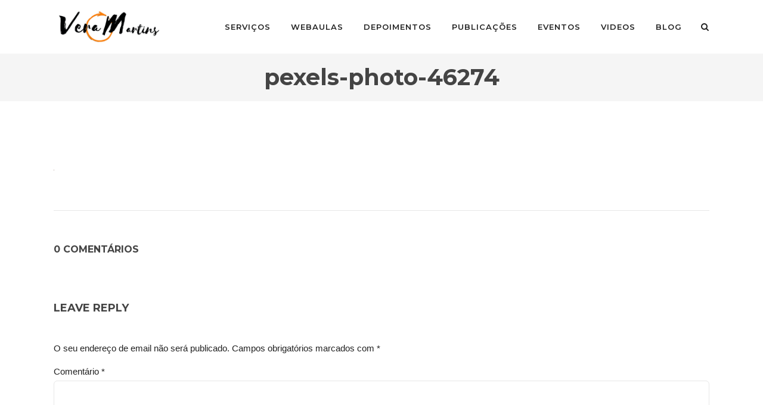

--- FILE ---
content_type: text/html; charset=UTF-8
request_url: https://vera-martins.com/livros/pexels-photo-46274/
body_size: 21969
content:

<!DOCTYPE html>

<html lang="pt-PT" id="html" class="css3transitions">
 
<head>
	

    <meta charset="UTF-8" />

    <link rel="icon" href="http://vera-martins.com/wp-content/uploads/2019/05/seta-logo-1.png" type="image/png">
    <!-- Title -->

            <title>pexels-photo-46274 &#183; Vera Martins</title>
    
    <!-- Responsive Meta -->
     <meta name="viewport" content="width=device-width, initial-scale=1, maximum-scale=1"> 
    <!-- Pingback URL -->
    <link rel="pingback" href="https://vera-martins.com/xmlrpc.php" />

    <!-- Le HTML5 shim, for IE6-8 support of HTML5 elements -->

	<!--[if lt IE 9]>

	<script src="http://html5shim.googlecode.com/svn/trunk/html5.js"></script>

	<![endif]-->

    
<style type="text/css">
  	 p a{color: #ff8c1f !important;}
  	 p a:hover{color: #ff8c1f}
	 aside ul li{border-bottom:1px solid #e7e7e7;}
	 aside .tagcloud a:hover, .nav-growpop .icon-wrap, .woocommerce .widget_price_filter .ui-slider .ui-slider-range, .woocommerce-page .widget_price_filter .ui-slider .ui-slider-range, .woocommerce #content .quantity .minus:hover, .woocommerce #content .quantity .plus:hover, .woocommerce .quantity .minus:hover, .woocommerce .quantity .plus:hover, .woocommerce-page #content .quantity .minus:hover, .woocommerce-page #content .quantity .plus:hover, .woocommerce-page .quantity .minus:hover, .woocommerce-page .quantity .plus:hover{background:#ff8c1f;} 
	 .nav-growpop .icon-wrap{border:0px solid #ff8c1f;}
	 .accordion.style_1 .accordion-heading.in_head .accordion-toggle:before, .accordion.style_2 .accordion-heading.in_head .accordion-toggle:before, .accordion.style_3 .accordion-heading.in_head .accordion-toggle:before, .footer_social_icons.circle li:hover{background-color:#ff8c1f;} 
	 nav .menu li > ul.sub-menu li{border-bottom:1px solid #222222;}
	 .codeless_slider .swiper-slide .buttons a.bordered:hover, .header_12 .full_nav_menu nav ul > li:hover, .header_12 .full_nav_menu nav ul > li.current-menu-item, .header_12 .full_nav_menu nav ul > li.current-menu-parent, .header_12 .full_nav_menu nav ul > li:hover{background:#ff8c1f;}
	 .services_steps .icon_wrapper, .accordion.style_1 .accordion-heading.in_head .accordion-toggle:before{border:1px solid #ff8c1f;}
	 .blog-article.timeline-style .timeline .date, aside #s, #respond textarea, #respond input[type="text"], .recent_news.events .blog-item, .sticky,.post-password-form input[type="password"]{border:1px solid #e7e7e7;}
	 .recent_news.events .link, .header_12 .full_nav_menu nav ul > li{border-left:1px solid #e7e7e7;}
	 .header_12 .full_nav_menu nav ul > li:last-child{border-right:1px solid #e7e7e7; padding-right:5px !important;}
	 .timeline-border{background:#e7e7e7;}
	 	 .portfolio-item.basic .link, .skill .prog, .codeless_slider .swiper-slide .buttons.colors-light a.colored, .recent_news.events .blog-item:hover .link{background:#ff8c1f;}
	 .services_medium.style_1:hover .icon_wrapper, .services_medium.style_3:hover .icon_wrapper{background:#ff8c1f !important;}
	 .services_medium.style_3:hover .icon_wrapper{border:2px solid #ff8c1f !important;}
	 .blog-article .media .overlay{background:rgba(255, 140, 31, 0.8);}
	 .list li.titledesc dl dt .circle, .header_12 .after_navigation_widgetized #s{border:1px solid #e7e7e7;}
	 .blockquote{border-left:2px solid #ff8c1f;}
	 .header_page h1{line-height:80px;}
	 .services_media.style_2 h5{ 
		background:#ff8c1f;
	 }
	 .services_small .content div, .comment .comment_text{line-height: 28px;}
	  	 .services_large:hover .icon_wrapper, .services_steps:hover .icon_wrapper {background: #ff8c1f ;}
	 .section-style.borders, .header_12 .full_nav_menu{border-top:1px solid #e7e7e7; border-bottom:1px solid #e7e7e7}
	 #comments{border-top:1px solid #e7e7e7;}
	 .not_found .search_field input[type="text"]{border:1px solid #e7e7e7;}
	 .background--dark nav .menu > li > a:hover, .background--dark header#header .header_tools .vert_mid > a:hover, .background--dark header#header .header_tools .vert_mid .cart .cart_icon:hover, .tabbable.style_1.tabs-left .nav-tabs li.active a, .contact_information dt i{color:#ff8c1f !important;}
	 .social_icons_sc i:hover, .tabbable.tabs-top.style_1 .nav.nav-tabs li.active a{color:#ff8c1f;}
	 	 .header_2 nav .menu>li.current-menu-item, .header_2 nav .menu>li.current-menu-parent, .header_2 nav .menu>li:hover{border-top:3px solid #ff8c1f;}
	 .header_2 nav .codeless_custom_menu_mega_menu{border-top:2px solid #ff8c1f;}
	 .header_2 nav .menu > li > ul.sub-menu{border-top:2px solid #ff8c1f;}

	 .header_3 nav .menu>li.current-menu-item, .header_3 nav .menu>li.current-menu-parent, .header_3 nav .menu>li:hover{border-top:3px solid #ff8c1f;}
	 .header_3 nav .codeless_custom_menu_mega_menu{border-top:2px solid #ff8c1f;}
	 .header_3 nav .menu > li > ul.sub-menu{border-top:2px solid #ff8c1f;} 
	   
	 .header_4 nav .menu li > ul, .header_4 nav .menu>li:hover, .header_4 nav .menu>li.current-menu-item, .header_4 nav .menu>li.current-menu-parent, .header_4 .codeless_custom_menu_mega_menu, .header_4 .codeless_custom_menu_mega_menu{background:rgba(, , , 0.90) !important;}
	    
	 .header_4 .codeless_custom_menu_mega_menu ul.sub-menu{
	 	background:transparent !important; 
	 }
	 .header_4 nav .menu>li:hover a, .header_4 nav .menu>li.current-menu-item a, .header_4 nav .menu>li.current-menu-parent a{color:#333333;}
	 .header_4 nav .menu li > ul.sub-menu li{border-bottom:1px solid rgba(34,34,34,0);}
	 .header_4 .header_page.with_subtitle .titles{margin-top:45px;}
	 
	 .header_8 nav .menu>li.current-menu-item, .header_8 nav .menu>li.current-menu-parent, .header_8 nav .menu>li:hover{border-bottom:3px solid #ff8c1f;}
	 .header_9 nav .menu>li.current-menu-item > a, .header_9 nav .menu>li.current-menu-parent > a , .header_9 nav .menu>li > a:hover{border-bottom:1px solid #ff8c1f;}
	 
	 .header_10 .full_nav_menu .container{border-top:1px solid #e7e7e7;border-bottom:1px solid #e7e7e7;}
	 	 .header_10 .full_nav_menu .container{border-top:1px solid #e7e7e7;border-bottom:1px solid #e7e7e7;}
	 	 .header_11.sticky_header nav.left .menu > li:last-child{padding-right:5px; margin-right:0; }
	 
	 	 .woocommerce ul.products li.product:hover .overlay, .woocommerce-page ul.products li.product:hover .overlay{background:rgba(16,184,199, 0.90 );}
	 .woocommerce #content div.product p.price, .woocommerce #content div.product span.price, .woocommerce div.product p.price, .woocommerce div.product span.price, .woocommerce-page #content div.product p.price, .woocommerce-page #content div.product span.price, .woocommerce-page div.product p.price, .woocommerce-page div.product span.price, .woocommerce .star-rating span, .woocommerce-page .star-rating span, .recent_news.events .link i{color: #ff8c1f;}
	 .header_tools .cart .checkout{
	 	border-top:1px solid #222222;
	 }
	 .header_tools .cart_icon i:before{line-height:20px;}
	  .header_tools .cart .content .cart_item{
	  	border-bottom:1px solid #222222;
	  }
	   .header_tools .cart .content .cart_item .description .price, .header_tools .cart .content .cart_item .description .price .amount, .header_tools .cart .cart_item .remove:after{
	  	color:#333333;
	  }
	  .header_tools .cart .content .cart_item .description .title, .header_tools .cart .checkout .subtotal{
	  	color:#333333;
	  }
	  .header_tools .cart .content .cart_item .description .title:hover, .header_tools .cart .cart_item .remove:hover:after{color:#ff8c1f;}
	 .tabbable.style_1 .nav-tabs li a{font-weight: 700}
	 .portfolio-item.grayscale .project:after{
  		border-color: transparent transparent #ffffff transparent;
	 }

	 #logo img{margin-top:-30px; }
	 .portfolio_single ul.info li .title{
	 	text-transform: uppercase;
	 	font-weight: 700	 }

	 .tabbable.tabs-top.style_1 .nav.nav-tabs li a{
	 	text-transform: uppercase;
	 }
	 .woocommerce #review_form #respond textarea, .woocommerce-page #review_form #respond textarea,.side-nav,.wpcf7-form-control-wrap input, .wpcf7-form-control-wrap textarea, .select2-drop-active, .woocommerce .woocommerce-ordering, .woocommerce-page .woocommerce-ordering, .woocommerce .woocommerce-error, .woocommerce .woocommerce-info, .woocommerce .woocommerce-message, .woocommerce-page .woocommerce-error, .woocommerce-page .woocommerce-info, .woocommerce-page .woocommerce-message, #mc_signup_form .mc_input{
		border:1px solid transparent !important;
	 }

	 .side-nav li{
	 	border-bottom:1px solid transparent;
	 }

	 footer .widget_search input[type="text"]{
	 	background:#1c1c1c;
	 	color:#ffffff;
	 }

	 .codeless_news_slider .swiper-slide h1, .codeless_news_slider .featured_posts .featured h4{
	 	background:rgba(255, 140, 31, 0.8);
	 }

	 .extra_navigation h5.widget-title{
	 	text-transform:uppercase;
	 	font-weight:700;
	 	font-size:15px;
	 	letter-spacing: :1px;
	 	line-height:20px;
	 }

	 .blog-article.grid-style .content h1, .latest_blog .blog-item .content h4, .recent_news .blog-item h4, .recent_news.events .blog-item dt .date{text-transform: uppercase}

	 .latest_blog .blog-item .content h4{font-weight:700;}
	 
	 .price_table  h1, .price_table .list ul li:before{color:#ff8c1f;}

	 .price_table.highlighted .price, .side-nav li.current_page_item, .p_pagination .pagination .current, .p_pagination .pagination a:hover{background:#ff8c1f;}
	
	 .btn-bt.default{
	 				color: #ffffff ;
				
													background: rgba(255,140,31, 1) ;
							
		
													border-color: rgba(255,140,31, 1) ;
					
					font-size: 13px ;
		
					font-weight: 700 ;
		
					text-transform: uppercase ;
		
					letter-spacing: 1.5px ;
			 }
	 
	 .btn-bt.default:hover{
	 		 		color: #ff8c1f ;
		
	 	 
	 				 						background: rgba(255,255,255, 1) ;
			
		
		
													border-color: rgba(255,140,31, 1) ;
				
			 }

	 .light .btn-bt.default, .fullscreen-blog-article .content.background--dark .btn-bt{
		
			 		color: #fcfcfc ;
		
																	background: rgba(255,255,255, 0.00) ;
					
													border-color: rgba(255,255,255, 0.40) ;
					
	 }

	 .light .btn-bt.default:hover, .fullscreen-blog-article .content.background--dark .btn-bt:hover{
		
			 		color: #ffffff ;
		
													background: rgba(255,255,255, 0.00) ;
					
													border-color: rgba(255,255,255, 1) ;
					
	 }


	 

	 
	@media (max-width: 979px) {
		 .header_5 .background--dark nav .menu > li > a{
		 	color: #222222 !important;
		 }
	}

	

	/* Layout Inner Container */

		@media (min-width: 981px) and (max-width: 1100px) {
		.container{	width:87% !important ; }
	}
	@media (min-width: 768px){
		.container{			
			max-width: 1100px !important;
		}
		.row .span12{
			width:100%; 
			margin-left:0 !important;
			padding-left:20px;
			box-sizing: border-box;
			-webkit-box-sizing: border-box;
			-moz-box-sizing: border-box;
		}
	}

	
	
	@media (min-width: 1101px) {
		.container{
							width:87%;
				max-width: 1100px !important;
					}

		.row .span12{
			
							width:100%;
				margin-left:0 !important;
				padding-left:20px;
				box-sizing: border-box;
				-webkit-box-sizing: border-box;
				-moz-box-sizing: border-box;
					}
		.testimonial_carousel .item{width:1100px;}
	}

	/* End Layout Inner Container */


	/* Layout Boxed */
	.boxed_layout{
		margin-top:30px !important;
		margin-bottom:30px !important;
				  -webkit-box-shadow:0 5px 19px 2px rgba(0,0,0,0.1);
		  -moz-box-shadow:0 5px 19px 2px rgba(0,0,0,0.1);
		  box-shadow:0 5px 19px 2px rgba(0,0,0,0.1);
			}
		
	
	.boxed_layout{			
		width:87% !important ;
		max-width: 1200px !important;
	}
	

		
	
	/* End Layout Boxed */

	@media (max-width: 480px){
				.header_tools{display:none !important;}
			}

</style> 

<style type="text/css">
.portfolio_single h4 {
    display: none;
}

footer#footer a, footer#footer .contact_information dd p {
    font-weight: 500;
}

.textbar h2 {
    font-size: 18px !important;
}

@media (max-width: 468px) {
    .codeless_slider .swiper-slide .content.vertical_centered{
        margin-left: 25px !important;
        max-width: 80% !important;
    }
    
}


@media (min-width: 320px) and (max-width: 767px) {
    .codeless_slider .swiper-slide .content.vertical_centered{
        margin-left: 25px !important;
        max-width: 80% !important;
    }
    #slider-fullwidth .codeless_slider_wrapper .codeless-slider-container.swiper-parent .swiper-wrapper .swiper-slider .container .content.vertical_centered {
        margin-left: 25px !important;
        max-width: 80% !important;
    }
    
    #parallax_1946 h6 {
        font-size: 25px !important;
        line-height:36px !important;
    }  
    #parallax_1990 h6 {
        font-size: 25px !important;
        line-height:36px !important;
    }
    
    
    
}
@media (min-width: 768px) and (max-width: 991px) {
    .codeless_slider .swiper-slide .content.vertical_centered{
        margin-left: 25px !important;
        max-width: 80% !important;
    }
    #slider-fullwidth .codeless_slider_wrapper .codeless-slider-container.swiper-parent .swiper-wrapper .swiper-slider .container .content.vertical_centered {
        margin-left: 25px !important;
        max-width: 80% !important;
    }
}



.nav-growpop { display: none; }

#category-posts-3-internal .cat-post-item {
    list-style: none;
    list-style-type: none;
    margin: -20px 0;
    padding: 3px 0;
}</style>

        <script type="text/javascript">
            </script>

        

    
 <script type='text/javascript'>
 /* <![CDATA[ */  
var codeless_global = { 
 	ajaxurl: 'https://vera-martins.com/wp-admin/admin-ajax.php',
 	button_style: 'default'
 	}; 
 /* ]]> */ 
 </script>
 
 <meta name='robots' content='index, follow, max-image-preview:large, max-snippet:-1, max-video-preview:-1' />

	<!-- This site is optimized with the Yoast SEO plugin v23.2 - https://yoast.com/wordpress/plugins/seo/ -->
	<link rel="canonical" href="https://vera-martins.com/livros/pexels-photo-46274/" />
	<meta property="og:locale" content="pt_PT" />
	<meta property="og:type" content="article" />
	<meta property="og:title" content="pexels-photo-46274 &#183; Vera Martins" />
	<meta property="og:url" content="https://vera-martins.com/livros/pexels-photo-46274/" />
	<meta property="og:site_name" content="Vera Martins" />
	<meta property="article:publisher" content="https://www.facebook.com/verafrancomartins" />
	<meta property="og:image" content="https://vera-martins.com/livros/pexels-photo-46274" />
	<meta property="og:image:width" content="1" />
	<meta property="og:image:height" content="1" />
	<meta property="og:image:type" content="image/jpeg" />
	<meta name="twitter:card" content="summary_large_image" />
	<meta name="twitter:site" content="@Verafmartins" />
	<script type="application/ld+json" class="yoast-schema-graph">{"@context":"https://schema.org","@graph":[{"@type":"WebPage","@id":"https://vera-martins.com/livros/pexels-photo-46274/","url":"https://vera-martins.com/livros/pexels-photo-46274/","name":"pexels-photo-46274 &#183; Vera Martins","isPartOf":{"@id":"https://vera-martins.com/#website"},"primaryImageOfPage":{"@id":"https://vera-martins.com/livros/pexels-photo-46274/#primaryimage"},"image":{"@id":"https://vera-martins.com/livros/pexels-photo-46274/#primaryimage"},"thumbnailUrl":"https://vera-martins.com/wp-content/uploads/2017/07/pexels-photo-46274.jpeg","datePublished":"2017-07-26T22:24:05+00:00","dateModified":"2017-07-26T22:24:05+00:00","breadcrumb":{"@id":"https://vera-martins.com/livros/pexels-photo-46274/#breadcrumb"},"inLanguage":"pt-PT","potentialAction":[{"@type":"ReadAction","target":["https://vera-martins.com/livros/pexels-photo-46274/"]}]},{"@type":"ImageObject","inLanguage":"pt-PT","@id":"https://vera-martins.com/livros/pexels-photo-46274/#primaryimage","url":"https://vera-martins.com/wp-content/uploads/2017/07/pexels-photo-46274.jpeg","contentUrl":"https://vera-martins.com/wp-content/uploads/2017/07/pexels-photo-46274.jpeg"},{"@type":"BreadcrumbList","@id":"https://vera-martins.com/livros/pexels-photo-46274/#breadcrumb","itemListElement":[{"@type":"ListItem","position":1,"name":"Início","item":"https://vera-martins.com/"},{"@type":"ListItem","position":2,"name":"Livros","item":"https://vera-martins.com/livros/"},{"@type":"ListItem","position":3,"name":"pexels-photo-46274"}]},{"@type":"WebSite","@id":"https://vera-martins.com/#website","url":"https://vera-martins.com/","name":"Vera Martins","description":"Comunicação Assertiva e Inteligência Emocional","publisher":{"@id":"https://vera-martins.com/#/schema/person/e3297f40270a4b2628b98b845ffe1e3c"},"potentialAction":[{"@type":"SearchAction","target":{"@type":"EntryPoint","urlTemplate":"https://vera-martins.com/?s={search_term_string}"},"query-input":"required name=search_term_string"}],"inLanguage":"pt-PT"},{"@type":["Person","Organization"],"@id":"https://vera-martins.com/#/schema/person/e3297f40270a4b2628b98b845ffe1e3c","name":"Vera Martins","image":{"@type":"ImageObject","inLanguage":"pt-PT","@id":"https://vera-martins.com/#/schema/person/image/","url":"https://vera-martins.com/wp-content/uploads/2019/08/images.jpeg","contentUrl":"https://vera-martins.com/wp-content/uploads/2019/08/images.jpeg","width":276,"height":183,"caption":"Vera Martins"},"logo":{"@id":"https://vera-martins.com/#/schema/person/image/"},"description":"Diariamente, levanto-me com o propósito de transformar empresas e pessoas que tenham o desejo de evoluir na sua forma de pensar, sentir e agir produtivamente para gerar resultados num clima de alta performance sincronizado com a estratégia de negócio.","sameAs":["http://vera-martins.com","https://www.facebook.com/verafrancomartins","https://www.instagram.com/veramartinsoficial/","https://www.linkedin.com/company/assertiva-educao-corporativa/","https://x.com/https://twitter.com/Verafmartins","https://www.youtube.com/channel/UCTBEgjBfhADhYSfLmuZJSzA"]}]}</script>
	<!-- / Yoast SEO plugin. -->


<link rel='dns-prefetch' href='//fonts.googleapis.com' />
<link rel="alternate" type="application/rss+xml" title="Vera Martins &raquo; Feed" href="https://vera-martins.com/feed/" />
<link rel="alternate" type="application/rss+xml" title="Vera Martins &raquo; Feed de comentários" href="https://vera-martins.com/comments/feed/" />
<link rel="alternate" type="application/rss+xml" title="Feed de comentários de Vera Martins &raquo; pexels-photo-46274" href="https://vera-martins.com/livros/pexels-photo-46274/feed/" />
<script type="text/javascript">
/* <![CDATA[ */
window._wpemojiSettings = {"baseUrl":"https:\/\/s.w.org\/images\/core\/emoji\/15.0.3\/72x72\/","ext":".png","svgUrl":"https:\/\/s.w.org\/images\/core\/emoji\/15.0.3\/svg\/","svgExt":".svg","source":{"concatemoji":"https:\/\/vera-martins.com\/wp-includes\/js\/wp-emoji-release.min.js?ver=6.6.4"}};
/*! This file is auto-generated */
!function(i,n){var o,s,e;function c(e){try{var t={supportTests:e,timestamp:(new Date).valueOf()};sessionStorage.setItem(o,JSON.stringify(t))}catch(e){}}function p(e,t,n){e.clearRect(0,0,e.canvas.width,e.canvas.height),e.fillText(t,0,0);var t=new Uint32Array(e.getImageData(0,0,e.canvas.width,e.canvas.height).data),r=(e.clearRect(0,0,e.canvas.width,e.canvas.height),e.fillText(n,0,0),new Uint32Array(e.getImageData(0,0,e.canvas.width,e.canvas.height).data));return t.every(function(e,t){return e===r[t]})}function u(e,t,n){switch(t){case"flag":return n(e,"\ud83c\udff3\ufe0f\u200d\u26a7\ufe0f","\ud83c\udff3\ufe0f\u200b\u26a7\ufe0f")?!1:!n(e,"\ud83c\uddfa\ud83c\uddf3","\ud83c\uddfa\u200b\ud83c\uddf3")&&!n(e,"\ud83c\udff4\udb40\udc67\udb40\udc62\udb40\udc65\udb40\udc6e\udb40\udc67\udb40\udc7f","\ud83c\udff4\u200b\udb40\udc67\u200b\udb40\udc62\u200b\udb40\udc65\u200b\udb40\udc6e\u200b\udb40\udc67\u200b\udb40\udc7f");case"emoji":return!n(e,"\ud83d\udc26\u200d\u2b1b","\ud83d\udc26\u200b\u2b1b")}return!1}function f(e,t,n){var r="undefined"!=typeof WorkerGlobalScope&&self instanceof WorkerGlobalScope?new OffscreenCanvas(300,150):i.createElement("canvas"),a=r.getContext("2d",{willReadFrequently:!0}),o=(a.textBaseline="top",a.font="600 32px Arial",{});return e.forEach(function(e){o[e]=t(a,e,n)}),o}function t(e){var t=i.createElement("script");t.src=e,t.defer=!0,i.head.appendChild(t)}"undefined"!=typeof Promise&&(o="wpEmojiSettingsSupports",s=["flag","emoji"],n.supports={everything:!0,everythingExceptFlag:!0},e=new Promise(function(e){i.addEventListener("DOMContentLoaded",e,{once:!0})}),new Promise(function(t){var n=function(){try{var e=JSON.parse(sessionStorage.getItem(o));if("object"==typeof e&&"number"==typeof e.timestamp&&(new Date).valueOf()<e.timestamp+604800&&"object"==typeof e.supportTests)return e.supportTests}catch(e){}return null}();if(!n){if("undefined"!=typeof Worker&&"undefined"!=typeof OffscreenCanvas&&"undefined"!=typeof URL&&URL.createObjectURL&&"undefined"!=typeof Blob)try{var e="postMessage("+f.toString()+"("+[JSON.stringify(s),u.toString(),p.toString()].join(",")+"));",r=new Blob([e],{type:"text/javascript"}),a=new Worker(URL.createObjectURL(r),{name:"wpTestEmojiSupports"});return void(a.onmessage=function(e){c(n=e.data),a.terminate(),t(n)})}catch(e){}c(n=f(s,u,p))}t(n)}).then(function(e){for(var t in e)n.supports[t]=e[t],n.supports.everything=n.supports.everything&&n.supports[t],"flag"!==t&&(n.supports.everythingExceptFlag=n.supports.everythingExceptFlag&&n.supports[t]);n.supports.everythingExceptFlag=n.supports.everythingExceptFlag&&!n.supports.flag,n.DOMReady=!1,n.readyCallback=function(){n.DOMReady=!0}}).then(function(){return e}).then(function(){var e;n.supports.everything||(n.readyCallback(),(e=n.source||{}).concatemoji?t(e.concatemoji):e.wpemoji&&e.twemoji&&(t(e.twemoji),t(e.wpemoji)))}))}((window,document),window._wpemojiSettings);
/* ]]> */
</script>

<style id='wp-emoji-styles-inline-css' type='text/css'>

	img.wp-smiley, img.emoji {
		display: inline !important;
		border: none !important;
		box-shadow: none !important;
		height: 1em !important;
		width: 1em !important;
		margin: 0 0.07em !important;
		vertical-align: -0.1em !important;
		background: none !important;
		padding: 0 !important;
	}
</style>
<link rel='stylesheet' id='wp-block-library-css' href='https://vera-martins.com/wp-includes/css/dist/block-library/style.min.css?ver=6.6.4' type='text/css' media='all' />
<style id='classic-theme-styles-inline-css' type='text/css'>
/*! This file is auto-generated */
.wp-block-button__link{color:#fff;background-color:#32373c;border-radius:9999px;box-shadow:none;text-decoration:none;padding:calc(.667em + 2px) calc(1.333em + 2px);font-size:1.125em}.wp-block-file__button{background:#32373c;color:#fff;text-decoration:none}
</style>
<style id='global-styles-inline-css' type='text/css'>
:root{--wp--preset--aspect-ratio--square: 1;--wp--preset--aspect-ratio--4-3: 4/3;--wp--preset--aspect-ratio--3-4: 3/4;--wp--preset--aspect-ratio--3-2: 3/2;--wp--preset--aspect-ratio--2-3: 2/3;--wp--preset--aspect-ratio--16-9: 16/9;--wp--preset--aspect-ratio--9-16: 9/16;--wp--preset--color--black: #000000;--wp--preset--color--cyan-bluish-gray: #abb8c3;--wp--preset--color--white: #ffffff;--wp--preset--color--pale-pink: #f78da7;--wp--preset--color--vivid-red: #cf2e2e;--wp--preset--color--luminous-vivid-orange: #ff6900;--wp--preset--color--luminous-vivid-amber: #fcb900;--wp--preset--color--light-green-cyan: #7bdcb5;--wp--preset--color--vivid-green-cyan: #00d084;--wp--preset--color--pale-cyan-blue: #8ed1fc;--wp--preset--color--vivid-cyan-blue: #0693e3;--wp--preset--color--vivid-purple: #9b51e0;--wp--preset--gradient--vivid-cyan-blue-to-vivid-purple: linear-gradient(135deg,rgba(6,147,227,1) 0%,rgb(155,81,224) 100%);--wp--preset--gradient--light-green-cyan-to-vivid-green-cyan: linear-gradient(135deg,rgb(122,220,180) 0%,rgb(0,208,130) 100%);--wp--preset--gradient--luminous-vivid-amber-to-luminous-vivid-orange: linear-gradient(135deg,rgba(252,185,0,1) 0%,rgba(255,105,0,1) 100%);--wp--preset--gradient--luminous-vivid-orange-to-vivid-red: linear-gradient(135deg,rgba(255,105,0,1) 0%,rgb(207,46,46) 100%);--wp--preset--gradient--very-light-gray-to-cyan-bluish-gray: linear-gradient(135deg,rgb(238,238,238) 0%,rgb(169,184,195) 100%);--wp--preset--gradient--cool-to-warm-spectrum: linear-gradient(135deg,rgb(74,234,220) 0%,rgb(151,120,209) 20%,rgb(207,42,186) 40%,rgb(238,44,130) 60%,rgb(251,105,98) 80%,rgb(254,248,76) 100%);--wp--preset--gradient--blush-light-purple: linear-gradient(135deg,rgb(255,206,236) 0%,rgb(152,150,240) 100%);--wp--preset--gradient--blush-bordeaux: linear-gradient(135deg,rgb(254,205,165) 0%,rgb(254,45,45) 50%,rgb(107,0,62) 100%);--wp--preset--gradient--luminous-dusk: linear-gradient(135deg,rgb(255,203,112) 0%,rgb(199,81,192) 50%,rgb(65,88,208) 100%);--wp--preset--gradient--pale-ocean: linear-gradient(135deg,rgb(255,245,203) 0%,rgb(182,227,212) 50%,rgb(51,167,181) 100%);--wp--preset--gradient--electric-grass: linear-gradient(135deg,rgb(202,248,128) 0%,rgb(113,206,126) 100%);--wp--preset--gradient--midnight: linear-gradient(135deg,rgb(2,3,129) 0%,rgb(40,116,252) 100%);--wp--preset--font-size--small: 13px;--wp--preset--font-size--medium: 20px;--wp--preset--font-size--large: 36px;--wp--preset--font-size--x-large: 42px;--wp--preset--spacing--20: 0.44rem;--wp--preset--spacing--30: 0.67rem;--wp--preset--spacing--40: 1rem;--wp--preset--spacing--50: 1.5rem;--wp--preset--spacing--60: 2.25rem;--wp--preset--spacing--70: 3.38rem;--wp--preset--spacing--80: 5.06rem;--wp--preset--shadow--natural: 6px 6px 9px rgba(0, 0, 0, 0.2);--wp--preset--shadow--deep: 12px 12px 50px rgba(0, 0, 0, 0.4);--wp--preset--shadow--sharp: 6px 6px 0px rgba(0, 0, 0, 0.2);--wp--preset--shadow--outlined: 6px 6px 0px -3px rgba(255, 255, 255, 1), 6px 6px rgba(0, 0, 0, 1);--wp--preset--shadow--crisp: 6px 6px 0px rgba(0, 0, 0, 1);}:where(.is-layout-flex){gap: 0.5em;}:where(.is-layout-grid){gap: 0.5em;}body .is-layout-flex{display: flex;}.is-layout-flex{flex-wrap: wrap;align-items: center;}.is-layout-flex > :is(*, div){margin: 0;}body .is-layout-grid{display: grid;}.is-layout-grid > :is(*, div){margin: 0;}:where(.wp-block-columns.is-layout-flex){gap: 2em;}:where(.wp-block-columns.is-layout-grid){gap: 2em;}:where(.wp-block-post-template.is-layout-flex){gap: 1.25em;}:where(.wp-block-post-template.is-layout-grid){gap: 1.25em;}.has-black-color{color: var(--wp--preset--color--black) !important;}.has-cyan-bluish-gray-color{color: var(--wp--preset--color--cyan-bluish-gray) !important;}.has-white-color{color: var(--wp--preset--color--white) !important;}.has-pale-pink-color{color: var(--wp--preset--color--pale-pink) !important;}.has-vivid-red-color{color: var(--wp--preset--color--vivid-red) !important;}.has-luminous-vivid-orange-color{color: var(--wp--preset--color--luminous-vivid-orange) !important;}.has-luminous-vivid-amber-color{color: var(--wp--preset--color--luminous-vivid-amber) !important;}.has-light-green-cyan-color{color: var(--wp--preset--color--light-green-cyan) !important;}.has-vivid-green-cyan-color{color: var(--wp--preset--color--vivid-green-cyan) !important;}.has-pale-cyan-blue-color{color: var(--wp--preset--color--pale-cyan-blue) !important;}.has-vivid-cyan-blue-color{color: var(--wp--preset--color--vivid-cyan-blue) !important;}.has-vivid-purple-color{color: var(--wp--preset--color--vivid-purple) !important;}.has-black-background-color{background-color: var(--wp--preset--color--black) !important;}.has-cyan-bluish-gray-background-color{background-color: var(--wp--preset--color--cyan-bluish-gray) !important;}.has-white-background-color{background-color: var(--wp--preset--color--white) !important;}.has-pale-pink-background-color{background-color: var(--wp--preset--color--pale-pink) !important;}.has-vivid-red-background-color{background-color: var(--wp--preset--color--vivid-red) !important;}.has-luminous-vivid-orange-background-color{background-color: var(--wp--preset--color--luminous-vivid-orange) !important;}.has-luminous-vivid-amber-background-color{background-color: var(--wp--preset--color--luminous-vivid-amber) !important;}.has-light-green-cyan-background-color{background-color: var(--wp--preset--color--light-green-cyan) !important;}.has-vivid-green-cyan-background-color{background-color: var(--wp--preset--color--vivid-green-cyan) !important;}.has-pale-cyan-blue-background-color{background-color: var(--wp--preset--color--pale-cyan-blue) !important;}.has-vivid-cyan-blue-background-color{background-color: var(--wp--preset--color--vivid-cyan-blue) !important;}.has-vivid-purple-background-color{background-color: var(--wp--preset--color--vivid-purple) !important;}.has-black-border-color{border-color: var(--wp--preset--color--black) !important;}.has-cyan-bluish-gray-border-color{border-color: var(--wp--preset--color--cyan-bluish-gray) !important;}.has-white-border-color{border-color: var(--wp--preset--color--white) !important;}.has-pale-pink-border-color{border-color: var(--wp--preset--color--pale-pink) !important;}.has-vivid-red-border-color{border-color: var(--wp--preset--color--vivid-red) !important;}.has-luminous-vivid-orange-border-color{border-color: var(--wp--preset--color--luminous-vivid-orange) !important;}.has-luminous-vivid-amber-border-color{border-color: var(--wp--preset--color--luminous-vivid-amber) !important;}.has-light-green-cyan-border-color{border-color: var(--wp--preset--color--light-green-cyan) !important;}.has-vivid-green-cyan-border-color{border-color: var(--wp--preset--color--vivid-green-cyan) !important;}.has-pale-cyan-blue-border-color{border-color: var(--wp--preset--color--pale-cyan-blue) !important;}.has-vivid-cyan-blue-border-color{border-color: var(--wp--preset--color--vivid-cyan-blue) !important;}.has-vivid-purple-border-color{border-color: var(--wp--preset--color--vivid-purple) !important;}.has-vivid-cyan-blue-to-vivid-purple-gradient-background{background: var(--wp--preset--gradient--vivid-cyan-blue-to-vivid-purple) !important;}.has-light-green-cyan-to-vivid-green-cyan-gradient-background{background: var(--wp--preset--gradient--light-green-cyan-to-vivid-green-cyan) !important;}.has-luminous-vivid-amber-to-luminous-vivid-orange-gradient-background{background: var(--wp--preset--gradient--luminous-vivid-amber-to-luminous-vivid-orange) !important;}.has-luminous-vivid-orange-to-vivid-red-gradient-background{background: var(--wp--preset--gradient--luminous-vivid-orange-to-vivid-red) !important;}.has-very-light-gray-to-cyan-bluish-gray-gradient-background{background: var(--wp--preset--gradient--very-light-gray-to-cyan-bluish-gray) !important;}.has-cool-to-warm-spectrum-gradient-background{background: var(--wp--preset--gradient--cool-to-warm-spectrum) !important;}.has-blush-light-purple-gradient-background{background: var(--wp--preset--gradient--blush-light-purple) !important;}.has-blush-bordeaux-gradient-background{background: var(--wp--preset--gradient--blush-bordeaux) !important;}.has-luminous-dusk-gradient-background{background: var(--wp--preset--gradient--luminous-dusk) !important;}.has-pale-ocean-gradient-background{background: var(--wp--preset--gradient--pale-ocean) !important;}.has-electric-grass-gradient-background{background: var(--wp--preset--gradient--electric-grass) !important;}.has-midnight-gradient-background{background: var(--wp--preset--gradient--midnight) !important;}.has-small-font-size{font-size: var(--wp--preset--font-size--small) !important;}.has-medium-font-size{font-size: var(--wp--preset--font-size--medium) !important;}.has-large-font-size{font-size: var(--wp--preset--font-size--large) !important;}.has-x-large-font-size{font-size: var(--wp--preset--font-size--x-large) !important;}
:where(.wp-block-post-template.is-layout-flex){gap: 1.25em;}:where(.wp-block-post-template.is-layout-grid){gap: 1.25em;}
:where(.wp-block-columns.is-layout-flex){gap: 2em;}:where(.wp-block-columns.is-layout-grid){gap: 2em;}
:root :where(.wp-block-pullquote){font-size: 1.5em;line-height: 1.6;}
</style>
<link rel='stylesheet' id='arve-css' href='https://vera-martins.com/wp-content/plugins/advanced-responsive-video-embedder/build/main.css?ver=755e5bf2bfafc15e7cc1' type='text/css' media='all' />
<link rel='stylesheet' id='author_stylesheet-css' href='https://vera-martins.com/wp-content/plugins/author-recent-posts/css/authorPostsStyle.css?ver=6.6.4' type='text/css' media='all' />
<link rel='stylesheet' id='dashicons-css' href='https://vera-martins.com/wp-includes/css/dashicons.min.css?ver=6.6.4' type='text/css' media='all' />
<link rel='stylesheet' id='post-views-counter-frontend-css' href='https://vera-martins.com/wp-content/plugins/post-views-counter/css/frontend.min.css?ver=1.4.7' type='text/css' media='all' />
<link rel='stylesheet' id='style-css' href='https://vera-martins.com/wp-content/themes/specular/style.css?ver=6.6.4' type='text/css' media='all' />
<link rel='stylesheet' id='bootstrap-responsive-css' href='https://vera-martins.com/wp-content/themes/specular/css/bootstrap-responsive.css?ver=6.6.4' type='text/css' media='all' />
<link rel='stylesheet' id='jquery.fancybox-css' href='https://vera-martins.com/wp-content/themes/specular/fancybox/source/jquery.fancybox.css?v=2.1.2&#038;ver=6.6.4' type='text/css' media='all' />
<link rel='stylesheet' id='vector-icons-css' href='https://vera-martins.com/wp-content/themes/specular/css/vector-icons.css?ver=6.6.4' type='text/css' media='all' />
<link rel='stylesheet' id='font-awesome-css' href='https://vera-martins.com/wp-content/themes/specular/css/font-awesome.min.css?ver=6.6.4' type='text/css' media='all' />
<link rel='stylesheet' id='linecon-css' href='https://vera-martins.com/wp-content/themes/specular/css/linecon.css?ver=6.6.4' type='text/css' media='all' />
<link rel='stylesheet' id='steadysets-css' href='https://vera-martins.com/wp-content/themes/specular/css/steadysets.css?ver=6.6.4' type='text/css' media='all' />
<link rel='stylesheet' id='hoverex-css' href='https://vera-martins.com/wp-content/themes/specular/css/hoverex-all.css?ver=6.6.4' type='text/css' media='all' />
<link rel='stylesheet' id='jquery.easy-pie-chart-css' href='https://vera-martins.com/wp-content/themes/specular/css/jquery.easy-pie-chart.css?ver=6.6.4' type='text/css' media='all' />
<link rel='stylesheet' id='idangerous.swiper-css' href='https://vera-martins.com/wp-content/themes/specular/css/idangerous.swiper.css?ver=6.6.4' type='text/css' media='all' />
<link rel='stylesheet' id='heateor_sss_frontend_css-css' href='https://vera-martins.com/wp-content/plugins/sassy-social-share/public/css/sassy-social-share-public.css?ver=3.3.65' type='text/css' media='all' />
<style id='heateor_sss_frontend_css-inline-css' type='text/css'>
.heateor_sss_button_instagram span.heateor_sss_svg,a.heateor_sss_instagram span.heateor_sss_svg{background:radial-gradient(circle at 30% 107%,#fdf497 0,#fdf497 5%,#fd5949 45%,#d6249f 60%,#285aeb 90%)}.heateor_sss_horizontal_sharing .heateor_sss_svg,.heateor_sss_standard_follow_icons_container .heateor_sss_svg{color:#fff;border-width:0px;border-style:solid;border-color:transparent}.heateor_sss_horizontal_sharing .heateorSssTCBackground{color:#666}.heateor_sss_horizontal_sharing span.heateor_sss_svg:hover,.heateor_sss_standard_follow_icons_container span.heateor_sss_svg:hover{border-color:transparent;}.heateor_sss_vertical_sharing span.heateor_sss_svg,.heateor_sss_floating_follow_icons_container span.heateor_sss_svg{color:#fff;border-width:0px;border-style:solid;border-color:transparent;}.heateor_sss_vertical_sharing .heateorSssTCBackground{color:#666;}.heateor_sss_vertical_sharing span.heateor_sss_svg:hover,.heateor_sss_floating_follow_icons_container span.heateor_sss_svg:hover{border-color:transparent;}div.heateor_sss_horizontal_sharing .heateor_sss_square_count{float:right;margin:0 8px;line-height:35px;}@media screen and (max-width:783px) {.heateor_sss_vertical_sharing{display:none!important}}div.heateor_sss_sharing_title{text-align:center}div.heateor_sss_sharing_ul{width:100%;text-align:center;}div.heateor_sss_horizontal_sharing div.heateor_sss_sharing_ul a{float:none!important;display:inline-block;}
</style>
<link crossorigin="anonymous" rel='stylesheet' id='redux-google-fonts-cl_redata-css' href='https://fonts.googleapis.com/css?family=Montserrat%3A600%2C400%2C700%7COpen+Sans&#038;ver=6.6.4' type='text/css' media='all' />
<script type="text/javascript" src="https://vera-martins.com/wp-includes/js/jquery/jquery.min.js?ver=3.7.1" id="jquery-core-js"></script>
<script type="text/javascript" src="https://vera-martins.com/wp-includes/js/jquery/jquery-migrate.min.js?ver=3.4.1" id="jquery-migrate-js"></script>
<script></script><link rel="https://api.w.org/" href="https://vera-martins.com/wp-json/" /><link rel="alternate" title="JSON" type="application/json" href="https://vera-martins.com/wp-json/wp/v2/media/1865" /><link rel="EditURI" type="application/rsd+xml" title="RSD" href="https://vera-martins.com/xmlrpc.php?rsd" />
<meta name="generator" content="WordPress 6.6.4" />
<link rel='shortlink' href='https://vera-martins.com/?p=1865' />
<link rel="alternate" title="oEmbed (JSON)" type="application/json+oembed" href="https://vera-martins.com/wp-json/oembed/1.0/embed?url=https%3A%2F%2Fvera-martins.com%2Flivros%2Fpexels-photo-46274%2F" />
<link rel="alternate" title="oEmbed (XML)" type="text/xml+oembed" href="https://vera-martins.com/wp-json/oembed/1.0/embed?url=https%3A%2F%2Fvera-martins.com%2Flivros%2Fpexels-photo-46274%2F&#038;format=xml" />
<style>
		#category-posts-2-internal .cat-post-thumbnail .cat-post-crop img {height: 60px;}
#category-posts-2-internal .cat-post-thumbnail .cat-post-crop img {width: 60px;}
#category-posts-2-internal .cat-post-thumbnail .cat-post-crop img {object-fit: cover; max-width: 100%; display: block;}
#category-posts-2-internal .cat-post-thumbnail .cat-post-crop-not-supported img {width: 100%;}
#category-posts-2-internal .cat-post-thumbnail {max-width:100%;}
#category-posts-2-internal .cat-post-item img {margin: initial;}
#category-posts-3-internal .cat-post-thumbnail .cat-post-crop img {height: 50px;}
#category-posts-3-internal .cat-post-thumbnail .cat-post-crop img {width: 50px;}
#category-posts-3-internal .cat-post-thumbnail .cat-post-crop img {object-fit: cover; max-width: 100%; display: block;}
#category-posts-3-internal .cat-post-thumbnail .cat-post-crop-not-supported img {width: 100%;}
#category-posts-3-internal .cat-post-thumbnail {max-width:100%;}
#category-posts-3-internal .cat-post-item img {margin: initial;}
</style>
		<meta property="fb:app_id" content=""/><meta name="generator" content="Powered by WPBakery Page Builder - drag and drop page builder for WordPress."/>
<!-- There is no amphtml version available for this URL. --><style type="text/css" title="dynamic-css" class="options-output">#logo img{height:60px;}header#header .row-fluid .span12,.header_wrapper{height:90px;}.header_1 header#header:not(.transparent), .header_2 header#header, .header_3.header_wrapper header > .container,  .header_4 header#header:not(.transparent),  .header_5 header#header:not(.transparent), .header_6 header#header, .header_6 .full_nav_menu, .header_7.header_wrapper, .header_8.header_wrapper, .header_9.header_wrapper, .header_10.header_wrapper, .header_10 .full_nav_menu, .header_11.header_wrapper:not(.transparent){background-color:rgba(255,255,255,0);}.header_wrapper{border-bottom:0px solid ;}nav .menu > li > a, nav .menu > li.hasSubMenu:after,header#header .header_tools .vert_mid > a:not(#trigger-overlay), header#header .header_tools .cart .cart_icon{font-family:Montserrat;text-transform:uppercase;line-height:20px;letter-spacing:1px;font-weight:600;color:#222222;font-size:13px;}nav .menu > li{padding-right:5px;padding-left:5px;}nav .menu > li{margin-right:0;margin-left:0;}nav .menu > li > ul.sub-menu,nav .menu > li > ul.sub-menu ul{width:220px;}nav .menu li > ul,.codeless_custom_menu_mega_menu,.menu-small,.header_tools .cart .content{background-color:transparent;}nav .menu li > ul.sub-menu li{color:#222222;}nav .menu li > ul.sub-menu li, .menu-small ul li a{text-transform:uppercase;letter-spacing:0.3px;color:#333333;font-size:11px;}nav .codeless_custom_menu_mega_menu ul>li h6, .menu-small ul.menu .codeless_custom_menu_mega_menu h6, .menu-small ul.menu > li > a {text-transform:uppercase;letter-spacing:1px;color:#333333;font-size:14px;}.top_nav{background-color:#222222;}.top_nav{border-top:0px solid ;}.top_nav{border-bottom:0px solid ;}.top_nav{font-family:Montserrat;font-weight:400;font-style:normal;color:#eeeeee;font-size:11px;}.top_nav, .top_nav .widget{height:60px;}.header_page,.header_page{height:80px;}.header_page,.header_page{color:#444444;}.header_page,.header_page{background-color:#f5f5f5;background-repeat:no-repeat;background-size:cover;background-position:left top;}.header_page, #slider-fullwidth{border-bottom:0px solid ;}.sticky_header header#header .row-fluid .span12,.sticky_header .header_wrapper{height:60px;}.sticky_header header#header{background-color:rgba(255,255,255,0.93);}.header_11 nav li > a:hover, .header_11 nav li.current-menu-item > a, .header_11 nav li.current-menu-parent > a ,.header_10 nav li > a:hover, .header_10 nav li.current-menu-item > a, .header_10 nav li.current-menu-parent > a ,.header_9 nav li > a:hover, .header_9 nav li.current-menu-item > a, .header_9 nav li.current-menu-parent > a ,.header_8 nav li > a:hover, .header_8 nav li.current-menu-item > a, .header_8 nav li.current-menu-parent > a ,.header_7 nav li > a:hover, .header_7 nav li.current-menu-item > a, .header_7 nav li.current-menu-parent > a ,.header_6 nav li > a:hover, .header_6 nav li.current-menu-item > a, .header_6 nav li.current-menu-parent > a ,.header_5 nav li > a:hover, .header_5 nav li.current-menu-item > a, .header_5 nav li.current-menu-parent > a ,.header_3 nav li > a:hover, .header_3 nav li.current-menu-item > a, .header_3 nav li.current-menu-parent > a ,.header_2 nav li > a:hover, .header_2 nav li.current-menu-item > a, .header_2 nav li.current-menu-parent > a ,.codeless_slider .swiper-slide .buttons.colors-light a.colored:hover *,.services_steps .icon_wrapper i,.testimonial_carousel .item .param span,.services_large .icon_wrapper i,.animated_counter i,.services_medium.style_1 i,.services_small dt i,.single_staff .social_widget li a:hover i,.single_staff .position,.list li.titledesc dl dt i,.list li.simple i,.page_parents li a:hover,#portfolio-filter ul li.active a,.content_portfolio.fullwidth #portfolio-filter ul li.active a,a:hover,.header_1 nav li.current-menu-item > a,.blog-article h1 a:hover, .blog-article.timeline-style .content .quote i,.header_1 nav li.current-menu-item:after,.header_1 nav li > a:hover,.header_1 nav li:hover:after,header#header .header_tools > a:hover,footer#footer a:hover,aside ul li:hover:after,.highlights{color:#ff8c1f;}body{color:#777777;}h1,h2,h3,h4,h5,h6,.portfolio_single ul.info li .title, .skill_title{color:#444444;}.p_pagination .pagination span, .pagination a,.testimonial_cycle .item p,#portfolio-filter ul li.active, #faq-filter ul li.active, .accordion.style_2 .accordion-heading .accordion-toggle, .services_medium.style_1 .icon_wrapper, .skill{background-color:#f5f5f5;}#content{background-color:transparent;}.header_page.normal h1{text-transform:uppercase;font-size:28px;}.header_page.with_subtitle.normal .titles h1{text-transform:uppercase;font-size:20px;}.header_page.with_subtitle.normal .titles h3{text-transform:none;font-weight:400;font-size:13px;}.header_page.centered h1{text-transform:none;font-size:38px;}.header_page.with_subtitle.centered .titles h1{text-transform:uppercase;letter-spacing:4px;font-size:48px;}.header_page.with_subtitle.centered .titles h3{text-transform:none;font-size:26px;}footer#footer .widget-title{text-transform:uppercase;letter-spacing:1px;font-weight:700;color:#ffffff;}footer#footer, footer#footer .contact_information dd .title{color:#ffffff;}footer#footer a, footer#footer .contact_information dd p{color:#ffffff;}footer#footer .inner{background-color:#1c1c1c;}#copyright, footer .widget_recent_comments li, footer .tagcloud a{background-color:#1c1c1c;}footer#footer{border-top:0px solid ;}.footer_social_icons.circle li{background-color:#222222;}.footer_social_icons.circle li a i{color:#ffffff;}.blog-article.standard-style .content h1, .blog-article.alternative-style .content h1, .blog-article.timeline-style .content h1{text-transform:uppercase;line-height:30px;font-weight:700;color:#444;font-size:20px;}.blog-article.alternate-style .info, .blog-article.timeline-style .info, .blog-article.standard-style .info, .blog-article.grid-style .info, .fullscreen-single .info, .recent_news .blog-item .info, .latest_blog .blog-item .info {line-height:20px;color:#999999;font-size:12px;}.blog-article.alternate-style .info i, .blog-article.timeline-style .info i, .blog-article.standard-style .info i, .blog-article.grid-style .info, .fullscreen-single .info i, .latest_blog .blog-item .info i, .recent_news .blog-item .info i {font-size:15px;}.blog-article.timeline-style .post_box, .blog-article.grid-style .gridbox{background-color:#ffffff;}.fullscreen-blog-article .content{background-color:rgba(255,255,255,0);}aside .widget-title, .portfolio_single h4{text-transform:uppercase;line-height:20px;letter-spacing:1px;font-weight:700;color:#444444;font-size:15px;}aside .widget-title{margin-bottom:24px;}aside .widget{margin-bottom:35px;}aside .tagcloud a{background-color:#222222;}aside .tagcloud a{color:#ffffff;}.codeless_slider_wrapper{background-color:#222222;}#portfolio-filter ul li a, #faq-filter ul li a{text-transform:uppercase;letter-spacing:1px;color:#bebebe;}#portfolio-filter ul li.active a, #portfolio-filter ul li a:hover, #faq-filter ul li.active a, #faq-filter ul li a:hover{color:#222222;}.content_portfolio.fullwidth .filter-row{background-color:#222222;}.content_portfolio.fullwidth #portfolio-filter ul li a{color:rgba(255,255,255,0.77);}.content_portfolio.fullwidth #portfolio-filter ul li a:hover{color:#ffffff;}.portfolio-item.overlayed .tpl2 .bg{background-color:rgba(249,154,37,0.8);}.portfolio-item.overlayed h4{text-transform:uppercase;color:#fff;}.portfolio-item.overlayed h6{text-transform:none;color:#fff;font-size:14px;}.portfolio-item.grayscale .project{background-color:#ffffff;}.portfolio-item.grayscale .project h6{color:#bebebe;}.portfolio-item.basic .bg{background-color:rgba(255,255,255,0.89);}.portfolio-item.basic .link{color:#ffffff;}.portfolio-item.basic .show_text h5{text-align:center;text-transform:uppercase;letter-spacing:1px;color:#222;}.portfolio-item.basic .show_text h6{text-align:center;font-weight:400;color:#888;}.accordion.style_2 .accordion-heading .accordion-toggle, .accordion.style_1 .accordion-heading .accordion-toggle{text-transform:uppercase;letter-spacing:1px;color:#555;font-size:15px;}.accordion.style_1 .accordion-heading.in_head .accordion-toggle, .accordion.style_2 .accordion-heading.in_head .accordion-toggle{color:#222222;}.block_title.column_title h1{text-align:left;text-transform:uppercase;line-height:24px;letter-spacing:1px;color:#222;}.block_title.column_title h2{text-align:left;text-transform:none;color:#888;}.block_title.section_title h1{text-transform:uppercase;line-height:38px;letter-spacing:1.5px;font-weight:700;}.block_title.section_title p{line-height:20px;font-weight:400;color:#555;font-size:14px;}.odometer{line-height:48px;letter-spacing:-1px;color:#444;font-size:48px;}.testimonial_carousel .item p{line-height:30px;color:#444;font-size:18px;}.textbar h2{text-transform:none;letter-spacing:0px;color:#222;font-size:24px;}.woocommerce #content div.product .product_title, .woocommerce div.product .product_title, .woocommerce-page #content div.product .product_title, .woocommerce-page div.product .product_title, .woocommerce ul.products li.product h6, .woocommerce-page ul.products li.product h6{text-transform:uppercase;letter-spacing:1.5px;font-weight:700;}body{font-family:Verdana, Geneva, sans-serif;line-height:28px;font-weight:normal;font-style:normal;color:#222222;font-size:15px;}h1,h2,h3,h4,h5,h6,.skill_title{font-family:Montserrat;font-weight:700;font-style:normal;}h1{line-height:36px;font-size:28px;}h2{line-height:30px;font-size:24px;}h3{line-height:26px;font-size:18px;}h4{line-height:24px;font-size:16px;}h5{line-height:22px;font-size:15px;}h6{line-height:15px;font-size:12px;}.vc_row.section-style, .vc_row.standard_section{margin-bottom:85px;}#content{padding-top:85px;padding-bottom:85px;}</style><noscript><style> .wpb_animate_when_almost_visible { opacity: 1; }</style></noscript><!-- Google tag (gtag.js) -->
<script async src="https://www.googletagmanager.com/gtag/js?id=G-C2PHNJ5QHH"></script>
<script>
  window.dataLayer = window.dataLayer || [];
  function gtag(){dataLayer.push(arguments);}
  gtag('js', new Date());

  gtag('config', 'G-C2PHNJ5QHH');
</script>
</head>

<!-- End of Header -->

<body  class="attachment attachment-template-default attachmentid-1865 attachment-jpeg header_1 nicescroll sticky_active wpb-js-composer js-comp-ver-7.7.1 vc_responsive">

    <div class="search_bar"><div class="container">
<form action="https://vera-martins.com" id="search-form">
                            <div class="input-append">
                                <input type="text" size="16" placeholder="Search&hellip;" name="s" id="s"><button type="submit" class="more">Search</button>
                            	<a href="#" class="close_"><i class="moon-close"></i></a>
                            </div>
</form></div></div>


<div class="viewport">

<!-- Used for boxed layout -->
    

    <!-- Start Top Navigation -->
    
    <!-- End of Top Navigation -->

        
    
    
     

    <!-- Header BEGIN -->
    <div  class="header_wrapper transparent header_1 background--light ">
        <header id="header" class=" transparent">
                        <div class="container">
                    	   <div class="row-fluid">
                    <div class="span12">
                        

                        
                        <!-- Logo -->
                                                <div id="logo" class="">
                            <a href='https://vera-martins.com/'><img class='dark' src=http://vera-martins.com/wp-content/uploads/2017/08/logo-preto-1.png alt='' /><img class='light' src=http://vera-martins.com/wp-content/uploads/2017/08/logo-branco-1.png alt='' /></a>  
                        </div>
                        <!-- #logo END -->

                        
                                                <!-- Tools -->
                            <div class="header_tools">
                                <div class="vert_mid">
                                    
                                                                        <a class="right_search open_search_button" href="#">
                                       <i class="icon-search"></i>
                                    </a>
                                    
                                    
                                      
                                </div>
                            </div>
                        <!-- End Tools-->
                        
                        
                        <!-- Navigation -->

    			         
                        
                        	
                        
                                                <div id="navigation" class="nav_top pull-right  ">
                            <nav>
                            <ul id="menu-vm" class="menu codeless_megemenu"><li id="menu-item-1965" class="menu-item menu-item-type-post_type menu-item-object-page" data-bg=""><a href="https://vera-martins.com/servicos/">Serviços</a></li>
<li id="menu-item-3080" class="menu-item menu-item-type-post_type menu-item-object-page" data-bg=""><a href="https://vera-martins.com/webaulas/">Webaulas</a></li>
<li id="menu-item-3081" class="menu-item menu-item-type-post_type menu-item-object-page" data-bg=""><a href="https://vera-martins.com/depoimentos/">Depoimentos</a></li>
<li id="menu-item-2010" class="menu-item menu-item-type-post_type menu-item-object-page" data-bg=""><a href="https://vera-martins.com/publicacoes/">Publicações</a></li>
<li id="menu-item-2037" class="menu-item menu-item-type-post_type menu-item-object-page" data-bg=""><a href="https://vera-martins.com/eventos/">Eventos</a></li>
<li id="menu-item-2000" class="menu-item menu-item-type-post_type menu-item-object-page" data-bg=""><a href="https://vera-martins.com/videos/">Videos</a></li>
<li id="menu-item-1853" class="menu-item menu-item-type-post_type menu-item-object-page" data-bg=""><a href="https://vera-martins.com/blog/">Blog</a></li>
</ul> 
                            </nav>
                        </div>
                         

                        <!-- #navigation -->

                         <!-- End custom menu here -->
                            		    	         <a href="#" class="mobile_small_menu open"></a>
                                                
                                                


                    </div>
                </div>
                                
                        </div>  
                                    
                        <!-- Responsive Menu -->
                <div class="row-fluid">
                    <div class="menu-small">
	
	<ul id="mobile-menu" class="menu codeless_megemenu"><li id="responsive-menu-item-1965" class="menu-item menu-item-type-post_type menu-item-object-page" data-bg=""><a href="https://vera-martins.com/servicos/">Serviços</a></li>
<li id="responsive-menu-item-3080" class="menu-item menu-item-type-post_type menu-item-object-page" data-bg=""><a href="https://vera-martins.com/webaulas/">Webaulas</a></li>
<li id="responsive-menu-item-3081" class="menu-item menu-item-type-post_type menu-item-object-page" data-bg=""><a href="https://vera-martins.com/depoimentos/">Depoimentos</a></li>
<li id="responsive-menu-item-2010" class="menu-item menu-item-type-post_type menu-item-object-page" data-bg=""><a href="https://vera-martins.com/publicacoes/">Publicações</a></li>
<li id="responsive-menu-item-2037" class="menu-item menu-item-type-post_type menu-item-object-page" data-bg=""><a href="https://vera-martins.com/eventos/">Eventos</a></li>
<li id="responsive-menu-item-2000" class="menu-item menu-item-type-post_type menu-item-object-page" data-bg=""><a href="https://vera-martins.com/videos/">Videos</a></li>
<li id="responsive-menu-item-1853" class="menu-item menu-item-type-post_type menu-item-object-page" data-bg=""><a href="https://vera-martins.com/blog/">Blog</a></li>
</ul>	
</div>  
                </div>
            <!-- End Responsive Menu -->
                        
<!-- Facebook Pixel Code -->
<script>
!function(f,b,e,v,n,t,s)
{if(f.fbq)return;n=f.fbq=function(){n.callMethod?
n.callMethod.apply(n,arguments):n.queue.push(arguments)};
if(!f._fbq)f._fbq=n;n.push=n;n.loaded=!0;n.version='2.0';
n.queue=[];t=b.createElement(e);t.async=!0;
t.src=v;s=b.getElementsByTagName(e)[0];
s.parentNode.insertBefore(t,s)}(window,document,'script',
'https://connect.facebook.net/en_US/fbevents.js');
 fbq('init', '478261989338822'); 
fbq('track', 'PageView');
</script>
<noscript>
 <img height="1" width="1" 
src="https://www.facebook.com/tr?id=478261989338822&ev=PageView
&noscript=1"/>
</noscript>
<!-- End Facebook Pixel Code -->

        </header>

    </div>
    
     

        
    <div class="top_wrapper">
                           
<!-- .header -->
        

    <!-- Page Head -->
    <div class="header_page centered no_parallax">
              
             <div class="container">
                    
                    
                        <h1>pexels-photo-46274</h1> 
                        <span class="divider"></span>

                        
                    
                                    </div>
            
    </div> 
   
    
    
    
    
<section id="content" class="composer_content" style="background-color:#ffffff;">
                <div class="container fullwidth" id="blog">
            <div class="row">
               
                <div class="span12">
                    
                    <p class="attachment"><a href='https://vera-martins.com/wp-content/uploads/2017/07/pexels-photo-46274.jpeg'><img decoding="async" width="1" height="1" src="https://vera-martins.com/wp-content/uploads/2017/07/pexels-photo-46274.jpeg" class="attachment-medium size-medium" alt="" /></a></p>
                    <div id="comments" class="header">
                                  <h4 class="single_title">0 Comentários</h4>
                      
                        <div class="row-fluid comments_list">
                            
                                                                                   
                        </div>
</div>

	<div id="respond" class="comment-respond">
		<h3 id="reply-title" class="comment-reply-title"><span>Leave Reply</span>  <small><a rel="nofollow" id="cancel-comment-reply-link" href="/livros/pexels-photo-46274/#respond" style="display:none;">Cancelar resposta</a></small></h3><form action="https://vera-martins.com/wp-comments-post.php" method="post" id="commentform" class="comment-form"><p class="comment-notes"><span id="email-notes">O seu endereço de email não será publicado.</span> <span class="required-field-message">Campos obrigatórios marcados com <span class="required">*</span></span></p><p class="comment-form-comment"><label for="comment">Comentário <span class="required">*</span></label> <textarea id="comment" name="comment" cols="45" rows="8" maxlength="65525" required="required"></textarea></p><p class="comment-form-author"><label for="author">Nome <span class="required">*</span></label> <input id="author" name="author" type="text" value="" size="30" maxlength="245" autocomplete="name" required="required" /></p>
<p class="comment-form-email"><label for="email">Email <span class="required">*</span></label> <input id="email" name="email" type="text" value="" size="30" maxlength="100" aria-describedby="email-notes" autocomplete="email" required="required" /></p>
<p class="comment-form-url"><label for="url">Site</label> <input id="url" name="url" type="text" value="" size="30" maxlength="200" autocomplete="url" /></p>
<p class="comment-form-cookies-consent"><input id="wp-comment-cookies-consent" name="wp-comment-cookies-consent" type="checkbox" value="yes" /> <label for="wp-comment-cookies-consent">Guardar o meu nome, email e site neste navegador para a próxima vez que eu comentar.</label></p>
<p class="form-submit"><input name="submit" type="submit" id="submit" class="submit" value="Publicar comentário" /> <input type='hidden' name='comment_post_ID' value='1865' id='comment_post_ID' />
<input type='hidden' name='comment_parent' id='comment_parent' value='0' />
</p><p style="display: none;"><input type="hidden" id="akismet_comment_nonce" name="akismet_comment_nonce" value="17deea47ed" /></p><p style="display: none !important;" class="akismet-fields-container" data-prefix="ak_"><label>&#916;<textarea name="ak_hp_textarea" cols="45" rows="8" maxlength="100"></textarea></label><input type="hidden" id="ak_js_1" name="ak_js" value="80"/><script>document.getElementById( "ak_js_1" ).setAttribute( "value", ( new Date() ).getTime() );</script></p></form>	</div><!-- #respond -->
	<p class="akismet_comment_form_privacy_notice">Este site utiliza o Akismet para reduzir spam. <a href="https://akismet.com/privacy/" target="_blank" rel="nofollow noopener"> Fica a saber como são processados os dados dos comentários</a>.</p>

    
                </div>
                
            </div>
        </div>
        
</section>




    <a href="#" class="scrollup">Scroll</a> 

 
</div>
<!-- Footer -->

    <div class="footer_wrapper">
        
        <footer id="footer" class="">
            
                    	<div class="inner">
    	    	<div class="container">
    	        	<div class="row-fluid ff">
                    	<!-- widget -->
    		        	                            <div class="span4">
                            
                                <div id="nav_menu-6" class="widget widget_nav_menu"><h5 class="widget-title">SITEMAP</h5><div class=" megamenu_container"><ul id="menu-footer" class="menu codeless_megemenu"><li id="menu-item-2069" class="menu-item menu-item-type-post_type menu-item-object-page" data-bg=""><a href="https://vera-martins.com/servicos/">Serviços</a></li>
<li id="menu-item-3076" class="menu-item menu-item-type-post_type menu-item-object-page" data-bg=""><a href="https://vera-martins.com/webaulas/">Webaulas</a></li>
<li id="menu-item-3077" class="menu-item menu-item-type-post_type menu-item-object-page" data-bg=""><a href="https://vera-martins.com/depoimentos/">Depoimentos</a></li>
<li id="menu-item-2067" class="menu-item menu-item-type-post_type menu-item-object-page" data-bg=""><a href="https://vera-martins.com/publicacoes/">Publicações</a></li>
<li id="menu-item-2066" class="menu-item menu-item-type-post_type menu-item-object-page" data-bg=""><a href="https://vera-martins.com/eventos/">Eventos</a></li>
<li id="menu-item-2068" class="menu-item menu-item-type-post_type menu-item-object-page" data-bg=""><a href="https://vera-martins.com/videos/">Videos</a></li>
<li id="menu-item-2071" class="menu-item menu-item-type-post_type menu-item-object-page" data-bg=""><a href="https://vera-martins.com/blog/">Blog</a></li>
</ul></div></div>                                
                            </div>
                                                    <div class="span4">
                            
                                <div id="category-posts-3" class="widget cat-post-widget"><h5 class="widget-title">Artigos Recentes</h5><ul id="category-posts-3-internal" class="category-posts-internal">
<li class='cat-post-item'><div><table style="border-color: #1c1c1c; margin-left: auto; margin-right: auto;" border="0" cellspacing="1px" cellpadding="5px">
<tbody>
<tr>
<td><a class="cat-post-thumbnail" href="https://vera-martins.com/reacoes-emocionais-na-crise/" title="Reações Emocionais na Crise"><span class="cat-post-crop cat-post-format cat-post-format-standard"><img width="50" height="50" src="https://vera-martins.com/wp-content/uploads/2020/05/Reações-emocionais-na-crise.jpg" class="attachment- size- wp-post-image" alt="Reações emocionais" data-cat-posts-width="50" data-cat-posts-height="50" decoding="async" loading="lazy" srcset="https://vera-martins.com/wp-content/uploads/2020/05/Reações-emocionais-na-crise.jpg 710w, https://vera-martins.com/wp-content/uploads/2020/05/Reações-emocionais-na-crise-300x165.jpg 300w" sizes="(max-width: 50px) 100vw, 50px" /></span></a></td>
<td><a class="cat-post-title" href="https://vera-martins.com/reacoes-emocionais-na-crise/" rel="bookmark">Reações Emocionais na Crise</a></td>
</tr>
</tbody>
</table></div></li><li class='cat-post-item'><div><table style="border-color: #1c1c1c; margin-left: auto; margin-right: auto;" border="0" cellspacing="1px" cellpadding="5px">
<tbody>
<tr>
<td><a class="cat-post-thumbnail" href="https://vera-martins.com/como-desenvolver-sua-assertividade/" title="Como Desenvolver sua Assertividade"><span class="cat-post-crop cat-post-format cat-post-format-standard"><img width="50" height="50" src="https://vera-martins.com/wp-content/uploads/2019/05/Dicas-de-assertividade-Vera-Martins.jpg" class="attachment- size- wp-post-image" alt="Como Desenvolver Assertividade" data-cat-posts-width="50" data-cat-posts-height="50" decoding="async" loading="lazy" srcset="https://vera-martins.com/wp-content/uploads/2019/05/Dicas-de-assertividade-Vera-Martins.jpg 710w, https://vera-martins.com/wp-content/uploads/2019/05/Dicas-de-assertividade-Vera-Martins-300x165.jpg 300w" sizes="(max-width: 50px) 100vw, 50px" /></span></a></td>
<td><a class="cat-post-title" href="https://vera-martins.com/como-desenvolver-sua-assertividade/" rel="bookmark">Como Desenvolver sua Assertividade</a></td>
</tr>
</tbody>
</table></div></li><li class='cat-post-item'><div><table style="border-color: #1c1c1c; margin-left: auto; margin-right: auto;" border="0" cellspacing="1px" cellpadding="5px">
<tbody>
<tr>
<td><a class="cat-post-thumbnail" href="https://vera-martins.com/dicas-fortalecer-autoconfianca/" title="Dicas para fortalecer sua Autoconfiança"><span class="cat-post-crop cat-post-format cat-post-format-standard"><img width="50" height="50" src="https://vera-martins.com/wp-content/uploads/2019/03/Autoconfiança-Vera-Martins.jpg" class="attachment- size- wp-post-image" alt="Dicas fortalecer autoconfiança" data-cat-posts-width="50" data-cat-posts-height="50" decoding="async" loading="lazy" srcset="https://vera-martins.com/wp-content/uploads/2019/03/Autoconfiança-Vera-Martins.jpg 710w, https://vera-martins.com/wp-content/uploads/2019/03/Autoconfiança-Vera-Martins-300x165.jpg 300w" sizes="(max-width: 50px) 100vw, 50px" /></span></a></td>
<td><a class="cat-post-title" href="https://vera-martins.com/dicas-fortalecer-autoconfianca/" rel="bookmark">Dicas para fortalecer sua Autoconfiança</a></td>
</tr>
</tbody>
</table></div></li></ul>
</div>                                
                            </div>
                                                    <div class="span4">
                            
                                <div id="social_widget-3" class="widget social_widget"><h5 class="widget-title">Siga-nos</h5><ul class="footer_social_icons simple"><li class="facebook"><a href="https://www.facebook.com/verafrancomartins"><i class="icon-facebook"></i></a></li><li class="twitter"><a href="https://twitter.com/Verafmartins"><i class="icon-twitter"></i></a></li><li class="foursquare"><a href="https://www.linkedin.com/company/assertiva-educação-corporativa/"><i class="icon-linkedin"></i></a></li><li class="youtube"><a href="https://www.youtube.com/channel/UCTBEgjBfhADhYSfLmuZJSzA"><i class="icon-youtube"></i></a></li><li class="email"><a href="http://vera@vera-martins.com"><i class="icon-envelope"></i></a></li><li class="instagram"><a href="https://www.instagram.com/veramartinsoficial/"><i class="icon-instagram"></i></a></li></ul></div><div id="text-7" class="widget widget_text">			<div class="textwidget"><p><a style="color: white;" href="tel:5511999841061"><strong> 55 11 99984-1061 <img decoding="async" style="height: 45px; display: inline-block;" src="http://vera-martins.com/wp-content/uploads/2017/09/WhatsApp_Logo_transparent-e1504474344345.png" /> </strong></a></p>
<p><a style="color: white;" href="mailto:vera@vera-martins.com"><strong>vera@vera-martins.com</strong></a></p>
</div>
		</div>                                
                            </div>
                            	            </div>
    	        </div>
            </div>
            
                        <div id="copyright">
    	    	<div class="container">
    	        	<div class="row-fluid">
    		        	<div class="span12 desc"><div class="copyright_text">© Vera Martins, 2017</div>
                            <div class="pull-right">
                                                           </div>
                        </div>
                    </div>
                </div>
            </div><!-- #copyright -->
                    </footer>
    </div>
    <!-- #footer -->

</div>
        <div id="fb-root"></div>
		<script async defer crossorigin="anonymous" src="https://connect.facebook.net/pt_BR/sdk.js#xfbml=1&version=v13.0&appId=&autoLogAppEvents=1"></script>	
    <script type="text/javascript" src="https://vera-martins.com/wp-content/plugins/yottie-lite/assets/yottie-lite/dist/jquery.yottie-lite.bundled.js?ver=1.3.3" id="yottie-lite-js"></script>
<link rel='stylesheet' id='thickbox-css' href='https://vera-martins.com/wp-includes/js/thickbox/thickbox.css?ver=6.6.4' type='text/css' media='all' />
<script type="text/javascript" id="jm_like_post-js-extra">
/* <![CDATA[ */
var ajax_var = {"url":"https:\/\/vera-martins.com\/wp-admin\/admin-ajax.php","nonce":"aee719cc92"};
/* ]]> */
</script>
<script type="text/javascript" src="https://vera-martins.com/wp-content/themes/specular/js/post-like.js?ver=1.0" id="jm_like_post-js"></script>
<script type="text/javascript" src="https://vera-martins.com/wp-content/themes/specular/js/bootstrap.min.js?ver=1" id="bootstrap.min-js"></script>
<script type="text/javascript" src="https://vera-martins.com/wp-content/themes/specular/js/jquery.easing.1.1.js?ver=1" id="jquery-easing-1-1-js"></script>
<script type="text/javascript" src="https://vera-martins.com/wp-content/themes/specular/js/jquery.easing.1.3.js?ver=1" id="jquery-easing-1-3-js"></script>
<script type="text/javascript" src="https://vera-martins.com/wp-content/themes/specular/js/jquery.mobilemenu.js?ver=1" id="jquery.mobilemenu-js"></script>
<script type="text/javascript" src="https://vera-martins.com/wp-content/themes/specular/js/isotope.js?ver=1" id="isotope-js"></script>
<script type="text/javascript" src="https://vera-martins.com/wp-content/themes/specular/js/smoothscroll.js?ver=1" id="smoothscroll-js"></script>
<script type="text/javascript" src="https://vera-martins.com/wp-content/themes/specular/js/jquery.flexslider-min.js?ver=1" id="jquery.flexslider-min-js"></script>
<script type="text/javascript" src="https://vera-martins.com/wp-content/themes/specular/fancybox/source/jquery.fancybox.js?ver=1" id="jquery.fancybox-js"></script>
<script type="text/javascript" src="https://vera-martins.com/wp-content/themes/specular/fancybox/source/helpers/jquery.fancybox-media.js?ver=1" id="jquery.fancybox-media-js"></script>
<script type="text/javascript" src="https://vera-martins.com/wp-content/themes/specular/js/jquery.carouFredSel-6.1.0-packed.js?ver=1" id="jquery.carouFredSel-6.1.0-packed-js"></script>
<script type="text/javascript" src="https://vera-martins.com/wp-content/themes/specular/js/jquery.hoverex.js?ver=1.0.1" id="jquery.hoverex-js"></script>
<script type="text/javascript" src="https://vera-martins.com/wp-content/themes/specular/js/tooltip.js?ver=1" id="tooltip-js"></script>
<script type="text/javascript" src="https://vera-martins.com/wp-content/themes/specular/js/jquery.parallax.js?ver=1" id="jquery.parallax-js"></script>
<script type="text/javascript" src="https://vera-martins.com/wp-content/themes/specular/js/modernizr.custom.66803.js?ver=1" id="modernizr-js"></script>
<script type="text/javascript" src="https://vera-martins.com/wp-content/themes/specular/js/jquery.appear.js?ver=1" id="jquery.appear-js"></script>
<script type="text/javascript" src="https://vera-martins.com/wp-content/themes/specular/js/jquery.easy-pie-chart.js?ver=1" id="jquery.easy-pie-chart-js"></script>
<script type="text/javascript" src="https://vera-martins.com/wp-content/themes/specular/js/odometer.min.js?ver=1" id="odometer.min-js"></script>
<script type="text/javascript" src="https://vera-martins.com/wp-content/themes/specular/js/animations.js?ver=1" id="animations-js"></script>
<script type="text/javascript" src="https://vera-martins.com/wp-content/themes/specular/js/main.js?ver=1.0.5" id="main-js"></script>
<script type="text/javascript" src="https://vera-martins.com/wp-includes/js/comment-reply.min.js?ver=6.6.4" id="comment-reply-js" async="async" data-wp-strategy="async"></script>
<script type="text/javascript" src="https://vera-martins.com/wp-content/themes/specular/js/jquery.placeholder.min.js?ver=1" id="placeholder-js"></script>
<script type="text/javascript" src="https://vera-martins.com/wp-content/themes/specular/js/jquery.countdown.min.js?ver=1" id="countdown-js"></script>
<script type="text/javascript" src="https://vera-martins.com/wp-content/themes/specular/js/waypoints.min.js?ver=1" id="waypoints.min-js"></script>
<script type="text/javascript" src="https://vera-martins.com/wp-content/themes/specular/js/idangerous.swiper.min.js?ver=1" id="idangerous.swiper-js"></script>
<script type="text/javascript" src="https://vera-martins.com/wp-content/themes/specular/js/background-check.min.js?ver=1" id="background-check.min-js"></script>
<script type="text/javascript" src="https://vera-martins.com/wp-content/themes/specular/js/jquery.fullPage.js?ver=1" id="jquery.fullPage-js"></script>
<script type="text/javascript" src="https://vera-martins.com/wp-content/themes/specular/js/skrollr.min.js?ver=1" id="skrollr-js"></script>
<script type="text/javascript" src="https://vera-martins.com/wp-content/themes/specular/js/select2.min.js?ver=1" id="select2-js"></script>
<script type="text/javascript" src="https://vera-martins.com/wp-content/themes/specular/js/jquery.slicknav.min.js?ver=1" id="jquery.slicknav.min-js"></script>
<script type="text/javascript" src="https://vera-martins.com/wp-content/themes/specular/js/classie.js?ver=1" id="classie-js"></script>
<script type="text/javascript" src="https://vera-martins.com/wp-content/themes/specular/js/jquery.mixitup.js?ver=1" id="mixitup-js"></script>
<script type="text/javascript" src="https://vera-martins.com/wp-includes/js/imagesloaded.min.js?ver=5.0.0" id="imagesloaded-js"></script>
<script type="text/javascript" src="https://vera-martins.com/wp-includes/js/masonry.min.js?ver=4.2.2" id="masonry-js"></script>
<script type="text/javascript" src="https://vera-martins.com/wp-content/themes/specular/js/jquery.onepage.js?ver=1" id="jquery.onepage-js"></script>
<script type="text/javascript" src="https://vera-martins.com/wp-content/themes/specular/js/jquery.infinitescroll.min.js?ver=1" id="jquery.infinitescroll-js"></script>
<script type="text/javascript" id="heateor_sss_sharing_js-js-before">
/* <![CDATA[ */
function heateorSssLoadEvent(e) {var t=window.onload;if (typeof window.onload!="function") {window.onload=e}else{window.onload=function() {t();e()}}};	var heateorSssSharingAjaxUrl = 'https://vera-martins.com/wp-admin/admin-ajax.php', heateorSssCloseIconPath = 'https://vera-martins.com/wp-content/plugins/sassy-social-share/public/../images/close.png', heateorSssPluginIconPath = 'https://vera-martins.com/wp-content/plugins/sassy-social-share/public/../images/logo.png', heateorSssHorizontalSharingCountEnable = 1, heateorSssVerticalSharingCountEnable = 0, heateorSssSharingOffset = -10; var heateorSssMobileStickySharingEnabled = 0;var heateorSssCopyLinkMessage = "Link copied.";var heateorSssUrlCountFetched = [], heateorSssSharesText = 'Shares', heateorSssShareText = 'Share';function heateorSssPopup(e) {window.open(e,"popUpWindow","height=400,width=600,left=400,top=100,resizable,scrollbars,toolbar=0,personalbar=0,menubar=no,location=no,directories=no,status")}
/* ]]> */
</script>
<script type="text/javascript" src="https://vera-martins.com/wp-content/plugins/sassy-social-share/public/js/sassy-social-share-public.js?ver=3.3.65" id="heateor_sss_sharing_js-js"></script>
<script type="text/javascript" id="thickbox-js-extra">
/* <![CDATA[ */
var thickboxL10n = {"next":"Seguinte \u00bb","prev":"\u00ab Anterior","image":"Imagem","of":"de","close":"Fechar","noiframes":"Esta funcionalidade requer frames inline. Tem os iframes desactivados ou o seu navegador n\u00e3o os suporta.","loadingAnimation":"https:\/\/vera-martins.com\/wp-includes\/js\/thickbox\/loadingAnimation.gif"};
/* ]]> */
</script>
<script type="text/javascript" src="https://vera-martins.com/wp-includes/js/thickbox/thickbox.js?ver=3.1-20121105" id="thickbox-js"></script>
<script defer type="text/javascript" src="https://vera-martins.com/wp-content/plugins/akismet/_inc/akismet-frontend.js?ver=1720883217" id="akismet-frontend-js"></script>
<script></script><script>"undefined"!=typeof jQuery&&jQuery(document).ready(function(){"objectFit"in document.documentElement.style==!1&&(jQuery(".cat-post-item figure").removeClass("cat-post-crop"),jQuery(".cat-post-item figure").addClass("cat-post-crop-not-supported")),(document.documentMode||/Edge/.test(navigator.userAgent))&&(jQuery(".cat-post-item figure img").height("+=1"),window.setTimeout(function(){jQuery(".cat-post-item figure img").height("-=1")},0))});</script>		<script type="text/javascript">
			if (typeof jQuery !== 'undefined') {

				var cat_posts_namespace              = window.cat_posts_namespace || {};
				cat_posts_namespace.layout_wrap_text = cat_posts_namespace.layout_wrap_text || {};
				cat_posts_namespace.layout_img_size  = cat_posts_namespace.layout_img_size || {};

				cat_posts_namespace.layout_wrap_text = {
					
					preWrap : function (widget) {
						jQuery(widget).find('.cat-post-item').each(function(){
							var _that = jQuery(this);
							_that.find('p.cpwp-excerpt-text').addClass('cpwp-wrap-text');
							_that.find('p.cpwp-excerpt-text').closest('div').wrap('<div class="cpwp-wrap-text-stage"></div>');
						});
						return;
					},
					
					add : function(_this){
						var _that = jQuery(_this);
						if (_that.find('p.cpwp-excerpt-text').height() < _that.find('.cat-post-thumbnail').height()) { 
							_that.find('p.cpwp-excerpt-text').closest('.cpwp-wrap-text-stage').removeClass( "cpwp-wrap-text" );
							_that.find('p.cpwp-excerpt-text').addClass( "cpwp-wrap-text" ); 
						}else{ 
							_that.find('p.cpwp-excerpt-text').removeClass( "cpwp-wrap-text" );
							_that.find('p.cpwp-excerpt-text').closest('.cpwp-wrap-text-stage').addClass( "cpwp-wrap-text" ); 
						}
						return;
					},
					
					handleLazyLoading : function(_this) {
						var width = jQuery(_this).find('img').width();
						
						if( 0 !== width ){
							cat_posts_namespace.layout_wrap_text.add(_this);
						} else {
							jQuery(_this).find('img').one("load", function(){
								cat_posts_namespace.layout_wrap_text.add(_this);
							});
						}
						return;
					},
					
					setClass : function (widget) {
						// var _widget = jQuery(widget);
						jQuery(widget).find('.cat-post-item').each(function(){
							cat_posts_namespace.layout_wrap_text.handleLazyLoading(this);
						});
						return;
					}
				}
				cat_posts_namespace.layout_img_size = {
					
					replace : function(_this){
						var _that = jQuery(_this),
						resp_w = _that.width(),
						resp_h = _that.height(),
						orig_w = _that.data('cat-posts-width'),
						orig_h = _that.data('cat-posts-height');
						
						if( resp_w < orig_w ){
							_that.height( resp_w * orig_h / orig_w );
						} else {
							_that.height( '' );
						}
						return;
					},
					
					handleLazyLoading : function(_this) {
						var width = jQuery(_this).width();
						
						if( 0 !== width ){
							cat_posts_namespace.layout_img_size.replace(_this);
						} else {
							jQuery(_this).one("load", function(){
								cat_posts_namespace.layout_img_size.replace(_this);
							});
						}
						return;
					},
					setHeight : function (widget) {
						jQuery(widget).find('.cat-post-item img').each(function(){
							cat_posts_namespace.layout_img_size.handleLazyLoading(this);
						});
						return;
					}
				}

				let widget = jQuery('#category-posts-3-internal');

				jQuery( document ).ready(function () {
					cat_posts_namespace.layout_wrap_text.setClass(widget);
					
					
						cat_posts_namespace.layout_img_size.setHeight(widget);
					
				});

				jQuery(window).on('load resize', function() {
					cat_posts_namespace.layout_wrap_text.setClass(widget);
					
					
						cat_posts_namespace.layout_img_size.setHeight(widget);
					
				});

				// low-end mobile 
				cat_posts_namespace.layout_wrap_text.preWrap(widget);
				cat_posts_namespace.layout_wrap_text.setClass(widget);
				
				
					cat_posts_namespace.layout_img_size.setHeight(widget);
				

			}
		</script>
		<script type="text/javascript" src="https://d335luupugsy2.cloudfront.net/js/rdstation-forms/stable/rdstation-forms.min.js"></script>
<script type="text/javascript">
  new RDStationForms('inscricao-home-2d6d76b795848cbefc80-html', 'UA-104906430-1').createForm();
</script>
<script type="text/javascript" async src="https://d335luupugsy2.cloudfront.net/js/loader-scripts/cccf6ede-e031-4605-bea1-7f564d3f0be8-loader.js" ></script>

</body>
</html>

<!-- Page cached by LiteSpeed Cache 7.6.2 on 2026-01-18 21:31:12 -->

--- FILE ---
content_type: text/html
request_url: https://forms.rdstation.com.br/inscricao-home-2d6d76b795848cbefc80-html
body_size: 4712
content:


<head>
  <meta charset="utf-8">
  <!-- Bricks Main Styles -->
  <style type="text/css" rel="stylesheet">
    #rdstation-bricks-embeddable-form-bricks-component-u_1Svqu3vt5qjip81YK-DA * {
      margin: 0;
      padding: 0;
      border: 0;
      font-size: 100%;
      font: inherit;
      vertical-align: baseline;
      -webkit-box-sizing: border-box;
      -moz-box-sizing: border-box;
      box-sizing: border-box;
    }

    #rdstation-bricks-embeddable-form-bricks-component-u_1Svqu3vt5qjip81YK-DA article, #rdstation-bricks-embeddable-form-bricks-component-u_1Svqu3vt5qjip81YK-DA aside,
    #rdstation-bricks-embeddable-form-bricks-component-u_1Svqu3vt5qjip81YK-DA details, #rdstation-bricks-embeddable-form-bricks-component-u_1Svqu3vt5qjip81YK-DA figcaption,
    #rdstation-bricks-embeddable-form-bricks-component-u_1Svqu3vt5qjip81YK-DA figure, #rdstation-bricks-embeddable-form-bricks-component-u_1Svqu3vt5qjip81YK-DA footer,
    #rdstation-bricks-embeddable-form-bricks-component-u_1Svqu3vt5qjip81YK-DA header, #rdstation-bricks-embeddable-form-bricks-component-u_1Svqu3vt5qjip81YK-DA hgroup,
    #rdstation-bricks-embeddable-form-bricks-component-u_1Svqu3vt5qjip81YK-DA menu, #rdstation-bricks-embeddable-form-bricks-component-u_1Svqu3vt5qjip81YK-DA nav,
    #rdstation-bricks-embeddable-form-bricks-component-u_1Svqu3vt5qjip81YK-DA section {
      display: block;
    }

    #rdstation-bricks-embeddable-form-bricks-component-u_1Svqu3vt5qjip81YK-DA ol, #rdstation-bricks-embeddable-form-bricks-component-u_1Svqu3vt5qjip81YK-DA ul {
      list-style: none;
    }

    #rdstation-bricks-embeddable-form-bricks-component-u_1Svqu3vt5qjip81YK-DA blockquote, #rdstation-bricks-embeddable-form-bricks-component-u_1Svqu3vt5qjip81YK-DA q {
      quotes: none;
    }

    #rdstation-bricks-embeddable-form-bricks-component-u_1Svqu3vt5qjip81YK-DA blockquote:before, #rdstation-bricks-embeddable-form-bricks-component-u_1Svqu3vt5qjip81YK-DA blockquote:after,
    #rdstation-bricks-embeddable-form-bricks-component-u_1Svqu3vt5qjip81YK-DA q:before, #rdstation-bricks-embeddable-form-bricks-component-u_1Svqu3vt5qjip81YK-DA q:after {
      content: '';
      content: none;
    }

    #rdstation-bricks-embeddable-form-bricks-component-u_1Svqu3vt5qjip81YK-DA table {
      border-collapse: collapse;
      border-spacing: 0;
    }

    #rdstation-bricks-embeddable-form-bricks-component-u_1Svqu3vt5qjip81YK-DA b, #rdstation-bricks-embeddable-form-bricks-component-u_1Svqu3vt5qjip81YK-DA strong {
      font-weight: bold;
    }

    #rdstation-bricks-embeddable-form-bricks-component-u_1Svqu3vt5qjip81YK-DA i, #rdstation-bricks-embeddable-form-bricks-component-u_1Svqu3vt5qjip81YK-DA em {
      font-style: italic;
    }

    #rdstation-bricks-embeddable-form-bricks-component-u_1Svqu3vt5qjip81YK-DA .bricks--section {
      width: 100%;
    }

    #rdstation-bricks-embeddable-form-bricks-component-u_1Svqu3vt5qjip81YK-DA .bricks--section > div {
      margin-right: auto;
      margin-left: auto;
      max-width: 480px;
      position: relative;
    }

    #rdstation-bricks-embeddable-form-bricks-component-u_1Svqu3vt5qjip81YK-DA .bricks--row {
      display: flex;
      box-sizing: border-box;
      flex-flow: row nowrap;
      flex-grow: 1;
    }

    #rdstation-bricks-embeddable-form-bricks-component-u_1Svqu3vt5qjip81YK-DA .bricks--section > div {
      max-width: 100%;
    }

   #rdstation-bricks-embeddable-form-bricks-component-u_1Svqu3vt5qjip81YK-DA .bricks--column {
      display: flex;
    }

    #rdstation-bricks-embeddable-form-bricks-component-u_1Svqu3vt5qjip81YK-DA .bricks--column > div {
      height: auto;
      width: 100%;
      display: flex;
      flex-direction: column;
      align-items: center;
    }

    #rdstation-bricks-embeddable-form-bricks-component-u_1Svqu3vt5qjip81YK-DA .bricks--column .bricks--component-text {
              max-width: 100%;
           }

           #rdstation-bricks-embeddable-form-bricks-component-u_1Svqu3vt5qjip81YK-DA .bricks--column .bricks-form,
            #rdstation-bricks-embeddable-form-bricks-component-u_1Svqu3vt5qjip81YK-DA .bricks--column .bricks--component-text,
            #rdstation-bricks-embeddable-form-bricks-component-u_1Svqu3vt5qjip81YK-DA .bricks--column .bricks--component-box,
            #rdstation-bricks-embeddable-form-bricks-component-u_1Svqu3vt5qjip81YK-DA .bricks--column button,
            #rdstation-bricks-embeddable-form-bricks-component-u_1Svqu3vt5qjip81YK-DA .bricks--column a {
              min-width: 100%;
           }

           @media (max-width: 600px) {
             #rdstation-bricks-embeddable-form-bricks-component-u_1Svqu3vt5qjip81YK-DA .bricks--column {
                min-width: 100%;
             }

             #rdstation-bricks-embeddable-form-bricks-component-u_1Svqu3vt5qjip81YK-DA .bricks--row {
                flex-flow: row wrap;
             }
             #rdstation-bricks-embeddable-form-bricks-component-u_1Svqu3vt5qjip81YK-DA form .bricks-form__field {
                width: 100%;
                padding: 0;
             }
           }
           

    #rdstation-bricks-embeddable-form-bricks-component-u_1Svqu3vt5qjip81YK-DA .bricks--component {
      font-family: Helvetica, Arial, sans-serif;
    }

    #rdstation-bricks-embeddable-form-bricks-component-u_1Svqu3vt5qjip81YK-DA .bricks--component-box {
      width: 100%
    }
  </style>

  <!-- Bricks Component Text Styles -->
  <style>
    #rdstation-bricks-embeddable-form-bricks-component-u_1Svqu3vt5qjip81YK-DA .bricks--component-text {
      color: #333;
      line-height: 1.42;
      word-wrap: break-word;
    }

    #rdstation-bricks-embeddable-form-bricks-component-u_1Svqu3vt5qjip81YK-DA .bricks--component-text a {
      color: #31a2ff;
      text-decoration: none;
    }

    #rdstation-bricks-embeddable-form-bricks-component-u_1Svqu3vt5qjip81YK-DA .bricks--component-text sub,
    #rdstation-bricks-embeddable-form-bricks-component-u_1Svqu3vt5qjip81YK-DA .bricks--component-text sup {
      font-size: 75%;
      line-height: 0;
      position: relative;
      vertical-align: baseline;
    }

    #rdstation-bricks-embeddable-form-bricks-component-u_1Svqu3vt5qjip81YK-DA .bricks--component-text sub {
      bottom: -0.25em;
    }

    #rdstation-bricks-embeddable-form-bricks-component-u_1Svqu3vt5qjip81YK-DA .bricks--component-text sup {
      top: -0.5em;
    }

    #rdstation-bricks-embeddable-form-bricks-component-u_1Svqu3vt5qjip81YK-DA .bricks--component-text ol,
    #rdstation-bricks-embeddable-form-bricks-component-u_1Svqu3vt5qjip81YK-DA .bricks--component-text ul {
      padding-left: 1.5em;
    }

    #rdstation-bricks-embeddable-form-bricks-component-u_1Svqu3vt5qjip81YK-DA .bricks--component-text ol > li,
    #rdstation-bricks-embeddable-form-bricks-component-u_1Svqu3vt5qjip81YK-DA .bricks--component-text ul > li {
      list-style-type: none;
    }

    #rdstation-bricks-embeddable-form-bricks-component-u_1Svqu3vt5qjip81YK-DA .bricks--component-text ul > li::before {
      content: '\2022';
    }

    #rdstation-bricks-embeddable-form-bricks-component-u_1Svqu3vt5qjip81YK-DA .bricks--component-text li::before {
      display: inline-block;
      white-space: nowrap;
      width: 1.2em;
    }

    #rdstation-bricks-embeddable-form-bricks-component-u_1Svqu3vt5qjip81YK-DA .bricks--component-text li:not(.ql-direction-rtl)::before {
      margin-left: -1.5em;
      margin-right: 0.3em;
      text-align: right;
    }

    #rdstation-bricks-embeddable-form-bricks-component-u_1Svqu3vt5qjip81YK-DA .bricks--component-text li.ql-direction-rtl::before {
      margin-left: 0.3em;
      margin-right: -1.5em;
    }

    #rdstation-bricks-embeddable-form-bricks-component-u_1Svqu3vt5qjip81YK-DA .bricks--component-text ol li:not(.ql-direction-rtl),
    #rdstation-bricks-embeddable-form-bricks-component-u_1Svqu3vt5qjip81YK-DA .bricks--component-text ul li:not(.ql-direction-rtl) {
      padding-left: 1.5em;
    }

    #rdstation-bricks-embeddable-form-bricks-component-u_1Svqu3vt5qjip81YK-DA .bricks--component-text ol li.ql-direction-rtl,
    #rdstation-bricks-embeddable-form-bricks-component-u_1Svqu3vt5qjip81YK-DA .bricks--component-text ul li.ql-direction-rtl {
      padding-right: 1.5em;
    }

    #rdstation-bricks-embeddable-form-bricks-component-u_1Svqu3vt5qjip81YK-DA .bricks--component-text ol li {
      counter-reset: list-1 list-2 list-3 list-4 list-5 list-6 list-7 list-8 list-9;
      counter-increment: list-0;
    }

    #rdstation-bricks-embeddable-form-bricks-component-u_1Svqu3vt5qjip81YK-DA .bricks--component-text ol li:before {
      content: counter(list-0, decimal) '. ';
    }

    #rdstation-bricks-embeddable-form-bricks-component-u_1Svqu3vt5qjip81YK-DA .bricks--component-text ol li.ql-indent-1 {
      counter-increment: list-1;
    }

    #rdstation-bricks-embeddable-form-bricks-component-u_1Svqu3vt5qjip81YK-DA .bricks--component-text ol li.ql-indent-1:before {
      content: counter(list-1, lower-alpha) '. ';
    }

    #rdstation-bricks-embeddable-form-bricks-component-u_1Svqu3vt5qjip81YK-DA .bricks--component-text ol li.ql-indent-1 {
      counter-reset: list-2 list-3 list-4 list-5 list-6 list-7 list-8 list-9;
    }

    #rdstation-bricks-embeddable-form-bricks-component-u_1Svqu3vt5qjip81YK-DA .bricks--component-text ol li.ql-indent-2 {
      counter-increment: list-2;
    }

    #rdstation-bricks-embeddable-form-bricks-component-u_1Svqu3vt5qjip81YK-DA .bricks--component-text ol li.ql-indent-2:before {
      content: counter(list-2, lower-roman) '. ';
    }

    #rdstation-bricks-embeddable-form-bricks-component-u_1Svqu3vt5qjip81YK-DA .bricks--component-text ol li.ql-indent-2 {
      counter-reset: list-3 list-4 list-5 list-6 list-7 list-8 list-9;
    }

    #rdstation-bricks-embeddable-form-bricks-component-u_1Svqu3vt5qjip81YK-DA .bricks--component-text ol li.ql-indent-3 {
      counter-increment: list-3;
    }

    #rdstation-bricks-embeddable-form-bricks-component-u_1Svqu3vt5qjip81YK-DA .bricks--component-text ol li.ql-indent-3:before {
      content: counter(list-3, decimal) '. ';
    }

    #rdstation-bricks-embeddable-form-bricks-component-u_1Svqu3vt5qjip81YK-DA .bricks--component-text ol li.ql-indent-3 {
      counter-reset: list-4 list-5 list-6 list-7 list-8 list-9;
    }

    #rdstation-bricks-embeddable-form-bricks-component-u_1Svqu3vt5qjip81YK-DA .bricks--component-text ol li.ql-indent-4 {
      counter-increment: list-4;
    }

    #rdstation-bricks-embeddable-form-bricks-component-u_1Svqu3vt5qjip81YK-DA .bricks--component-text ol li.ql-indent-4:before {
      content: counter(list-4, lower-alpha) '. ';
    }

    #rdstation-bricks-embeddable-form-bricks-component-u_1Svqu3vt5qjip81YK-DA .bricks--component-text ol li.ql-indent-4 {
      counter-reset: list-5 list-6 list-7 list-8 list-9;
    }

    #rdstation-bricks-embeddable-form-bricks-component-u_1Svqu3vt5qjip81YK-DA .bricks--component-text ol li.ql-indent-5 {
      counter-increment: list-5;
    }

    #rdstation-bricks-embeddable-form-bricks-component-u_1Svqu3vt5qjip81YK-DA .bricks--component-text ol li.ql-indent-5:before {
      content: counter(list-5, lower-roman) '. ';
    }

    #rdstation-bricks-embeddable-form-bricks-component-u_1Svqu3vt5qjip81YK-DA .bricks--component-text ol li.ql-indent-5 {
      counter-reset: list-6 list-7 list-8 list-9;
    }

    #rdstation-bricks-embeddable-form-bricks-component-u_1Svqu3vt5qjip81YK-DA .bricks--component-text ol li.ql-indent-6 {
      counter-increment: list-6;
    }

    #rdstation-bricks-embeddable-form-bricks-component-u_1Svqu3vt5qjip81YK-DA .bricks--component-text ol li.ql-indent-6:before {
      content: counter(list-6, decimal) '. ';
    }

    #rdstation-bricks-embeddable-form-bricks-component-u_1Svqu3vt5qjip81YK-DA .bricks--component-text ol li.ql-indent-6 {
      counter-reset: list-7 list-8 list-9;
    }

    #rdstation-bricks-embeddable-form-bricks-component-u_1Svqu3vt5qjip81YK-DA .bricks--component-text ol li.ql-indent-7 {
      counter-increment: list-7;
    }

    #rdstation-bricks-embeddable-form-bricks-component-u_1Svqu3vt5qjip81YK-DA .bricks--component-text ol li.ql-indent-7:before {
      content: counter(list-7, lower-alpha) '. ';
    }

    #rdstation-bricks-embeddable-form-bricks-component-u_1Svqu3vt5qjip81YK-DA .bricks--component-text ol li.ql-indent-7 {
      counter-reset: list-8 list-9;
    }

    #rdstation-bricks-embeddable-form-bricks-component-u_1Svqu3vt5qjip81YK-DA .bricks--component-text ol li.ql-indent-8 {
      counter-increment: list-8;
    }

    #rdstation-bricks-embeddable-form-bricks-component-u_1Svqu3vt5qjip81YK-DA .bricks--component-text ol li.ql-indent-8:before {
      content: counter(list-8, lower-roman) '. ';
    }

    #rdstation-bricks-embeddable-form-bricks-component-u_1Svqu3vt5qjip81YK-DA .bricks--component-text ol li.ql-indent-8 {
      counter-reset: list-9;
    }

    #rdstation-bricks-embeddable-form-bricks-component-u_1Svqu3vt5qjip81YK-DA .bricks--component-text ol li.ql-indent-9 {
      counter-increment: list-9;
    }

    #rdstation-bricks-embeddable-form-bricks-component-u_1Svqu3vt5qjip81YK-DA .bricks--component-text ol li.ql-indent-9:before {
      content: counter(list-9, decimal) '. ';
    }

    #rdstation-bricks-embeddable-form-bricks-component-u_1Svqu3vt5qjip81YK-DA .bricks--component-text .ql-indent-1:not(.ql-direction-rtl) {
      padding-left: 3em;
    }

    #rdstation-bricks-embeddable-form-bricks-component-u_1Svqu3vt5qjip81YK-DA .bricks--component-text li.ql-indent-1:not(.ql-direction-rtl) {
      padding-left: 4.5em;
    }

    #rdstation-bricks-embeddable-form-bricks-component-u_1Svqu3vt5qjip81YK-DA .bricks--component-text .ql-indent-1.ql-direction-rtl.ql-align-right {
      padding-right: 3em;
    }

    #rdstation-bricks-embeddable-form-bricks-component-u_1Svqu3vt5qjip81YK-DA .bricks--component-text li.ql-indent-1.ql-direction-rtl.ql-align-right {
      padding-right: 4.5em;
    }

    #rdstation-bricks-embeddable-form-bricks-component-u_1Svqu3vt5qjip81YK-DA .bricks--component-text .ql-indent-2:not(.ql-direction-rtl) {
      padding-left: 6em;
    }

    #rdstation-bricks-embeddable-form-bricks-component-u_1Svqu3vt5qjip81YK-DA .bricks--component-text li.ql-indent-2:not(.ql-direction-rtl) {
      padding-left: 7.5em;
    }

    #rdstation-bricks-embeddable-form-bricks-component-u_1Svqu3vt5qjip81YK-DA .bricks--component-text .ql-indent-2.ql-direction-rtl.ql-align-right {
      padding-right: 6em;
    }

    #rdstation-bricks-embeddable-form-bricks-component-u_1Svqu3vt5qjip81YK-DA .bricks--component-text li.ql-indent-2.ql-direction-rtl.ql-align-right {
      padding-right: 7.5em;
    }

    #rdstation-bricks-embeddable-form-bricks-component-u_1Svqu3vt5qjip81YK-DA .bricks--component-text .ql-indent-3:not(.ql-direction-rtl) {
      padding-left: 9em;
    }

    #rdstation-bricks-embeddable-form-bricks-component-u_1Svqu3vt5qjip81YK-DA .bricks--component-text li.ql-indent-3:not(.ql-direction-rtl) {
      padding-left: 10.5em;
    }

    #rdstation-bricks-embeddable-form-bricks-component-u_1Svqu3vt5qjip81YK-DA .bricks--component-text .ql-indent-3.ql-direction-rtl.ql-align-right {
      padding-right: 9em;
    }

    #rdstation-bricks-embeddable-form-bricks-component-u_1Svqu3vt5qjip81YK-DA .bricks--component-text li.ql-indent-3.ql-direction-rtl.ql-align-right {
      padding-right: 10.5em;
    }

    #rdstation-bricks-embeddable-form-bricks-component-u_1Svqu3vt5qjip81YK-DA .bricks--component-text .ql-indent-4:not(.ql-direction-rtl) {
      padding-left: 12em;
    }

    #rdstation-bricks-embeddable-form-bricks-component-u_1Svqu3vt5qjip81YK-DA .bricks--component-text li.ql-indent-4:not(.ql-direction-rtl) {
      padding-left: 13.5em;
    }

    #rdstation-bricks-embeddable-form-bricks-component-u_1Svqu3vt5qjip81YK-DA .bricks--component-text .ql-indent-4.ql-direction-rtl.ql-align-right {
      padding-right: 12em;
    }

    #rdstation-bricks-embeddable-form-bricks-component-u_1Svqu3vt5qjip81YK-DA .bricks--component-text li.ql-indent-4.ql-direction-rtl.ql-align-right {
      padding-right: 13.5em;
    }

    #rdstation-bricks-embeddable-form-bricks-component-u_1Svqu3vt5qjip81YK-DA .bricks--component-text .ql-indent-5:not(.ql-direction-rtl) {
      padding-left: 15em;
    }

    #rdstation-bricks-embeddable-form-bricks-component-u_1Svqu3vt5qjip81YK-DA .bricks--component-text li.ql-indent-5:not(.ql-direction-rtl) {
      padding-left: 16.5em;
    }

    #rdstation-bricks-embeddable-form-bricks-component-u_1Svqu3vt5qjip81YK-DA .bricks--component-text .ql-indent-5.ql-direction-rtl.ql-align-right {
      padding-right: 15em;
    }

    #rdstation-bricks-embeddable-form-bricks-component-u_1Svqu3vt5qjip81YK-DA .bricks--component-text li.ql-indent-5.ql-direction-rtl.ql-align-right {
      padding-right: 16.5em;
    }

    #rdstation-bricks-embeddable-form-bricks-component-u_1Svqu3vt5qjip81YK-DA .bricks--component-text .ql-indent-6:not(.ql-direction-rtl) {
      padding-left: 18em;
    }

    #rdstation-bricks-embeddable-form-bricks-component-u_1Svqu3vt5qjip81YK-DA .bricks--component-text li.ql-indent-6:not(.ql-direction-rtl) {
      padding-left: 19.5em;
    }

    #rdstation-bricks-embeddable-form-bricks-component-u_1Svqu3vt5qjip81YK-DA .bricks--component-text .ql-indent-6.ql-direction-rtl.ql-align-right {
      padding-right: 18em;
    }

    #rdstation-bricks-embeddable-form-bricks-component-u_1Svqu3vt5qjip81YK-DA .bricks--component-text li.ql-indent-6.ql-direction-rtl.ql-align-right {
      padding-right: 19.5em;
    }

    #rdstation-bricks-embeddable-form-bricks-component-u_1Svqu3vt5qjip81YK-DA .bricks--component-text .ql-indent-7:not(.ql-direction-rtl) {
      padding-left: 21em;
    }

    #rdstation-bricks-embeddable-form-bricks-component-u_1Svqu3vt5qjip81YK-DA .bricks--component-text li.ql-indent-7:not(.ql-direction-rtl) {
      padding-left: 22.5em;
    }

    #rdstation-bricks-embeddable-form-bricks-component-u_1Svqu3vt5qjip81YK-DA .bricks--component-text .ql-indent-7.ql-direction-rtl.ql-align-right {
      padding-right: 21em;
    }

    #rdstation-bricks-embeddable-form-bricks-component-u_1Svqu3vt5qjip81YK-DA .bricks--component-text li.ql-indent-7.ql-direction-rtl.ql-align-right {
      padding-right: 22.5em;
    }

    #rdstation-bricks-embeddable-form-bricks-component-u_1Svqu3vt5qjip81YK-DA .bricks--component-text .ql-indent-8:not(.ql-direction-rtl) {
      padding-left: 24em;
    }

    #rdstation-bricks-embeddable-form-bricks-component-u_1Svqu3vt5qjip81YK-DA .bricks--component-text li.ql-indent-8:not(.ql-direction-rtl) {
      padding-left: 25.5em;
    }

    #rdstation-bricks-embeddable-form-bricks-component-u_1Svqu3vt5qjip81YK-DA .bricks--component-text .ql-indent-8.ql-direction-rtl.ql-align-right {
      padding-right: 24em;
    }

    #rdstation-bricks-embeddable-form-bricks-component-u_1Svqu3vt5qjip81YK-DA .bricks--component-text li.ql-indent-8.ql-direction-rtl.ql-align-right {
      padding-right: 25.5em;
    }

    #rdstation-bricks-embeddable-form-bricks-component-u_1Svqu3vt5qjip81YK-DA .bricks--component-text .ql-indent-9:not(.ql-direction-rtl) {
      padding-left: 27em;
    }

    #rdstation-bricks-embeddable-form-bricks-component-u_1Svqu3vt5qjip81YK-DA .bricks--component-text li.ql-indent-9:not(.ql-direction-rtl) {
      padding-left: 28.5em;
    }

    #rdstation-bricks-embeddable-form-bricks-component-u_1Svqu3vt5qjip81YK-DA .bricks--component-text .ql-indent-9.ql-direction-rtl.ql-align-right {
      padding-right: 27em;
    }

    #rdstation-bricks-embeddable-form-bricks-component-u_1Svqu3vt5qjip81YK-DA .bricks--component-text li.ql-indent-9.ql-direction-rtl.ql-align-right {
      padding-right: 28.5em;
    }

    #rdstation-bricks-embeddable-form-bricks-component-u_1Svqu3vt5qjip81YK-DA .bricks--component-text .ql-direction-rtl {
      direction: rtl;
      text-align: inherit;
    }
  </style>

  <!-- Bricks Component Form Styles -->
  <style>
    #rdstation-bricks-embeddable-form-bricks-component-u_1Svqu3vt5qjip81YK-DA .bricks-form {
      padding: 0 5px;
      height: auto;
    }

    #rdstation-bricks-embeddable-form-bricks-component-u_1Svqu3vt5qjip81YK-DA .bricks-form__fieldset {
      display: flex;
      flex-flow: row wrap;
      margin-left: -5px;
      margin-right: -5px;
    }

    #rdstation-bricks-embeddable-form-bricks-component-u_1Svqu3vt5qjip81YK-DA .bricks-form__field {
      display: flex;
      width: 100%;
      flex-grow: 1;
      flex-direction: column;
    }

    #rdstation-bricks-embeddable-form-bricks-component-u_1Svqu3vt5qjip81YK-DA .bricks-form__label {
      display: inline-block;
      max-width: 100%;
      margin-bottom: 0.4em;
      line-height: 1.25;
      position: relative !important;
      vertical-align: middle;
    }

    #rdstation-bricks-embeddable-form-bricks-component-u_1Svqu3vt5qjip81YK-DA .bricks-form__input {
      display: block;
      width: 100%;
      padding: 0 0.5em;
      line-height: 1.42857;
    }

    #rdstation-bricks-embeddable-form-bricks-component-u_1Svqu3vt5qjip81YK-DA .bricks-form__input.error {
      border: 1px solid red !important;
    }

    #rdstation-bricks-embeddable-form-bricks-component-u_1Svqu3vt5qjip81YK-DA .bricks-form__field__option .bricks-form__label {
      padding-left: 1.33em;
      margin-bottom: 0.2em;
    }

    #rdstation-bricks-embeddable-form-bricks-component-u_1Svqu3vt5qjip81YK-DA .bricks-form__field__option .bricks-form__label input[type="checkbox"],
    #rdstation-bricks-embeddable-form-bricks-component-u_1Svqu3vt5qjip81YK-DA .bricks-form__field__option .bricks-form__label input[type="radio"] {
      margin: 0px 0px 0px -1.33em;
    }

    #rdstation-bricks-embeddable-form-bricks-component-u_1Svqu3vt5qjip81YK-DA .bricks-form__submit {
      width: 100%;
      position: relative;
    }
  </style>

  <style type="text/css" rel="stylesheet">
    
      #bricks-component-u_1Svqu3vt5qjip81YK-DA {
        display: block !important;
        height: auto;
        width: 100%;
        
        border-color: #BBBBBB;
        border-radius: 0px;
        border-width: 0px;
        border-top-style: none;
        border-bottom-style: none;
        border-left-style: none;
        border-right-style: none;
      }
    

  </style>
  <style>
    @import url("https://cdnjs.cloudflare.com/ajax/libs/select2/3.5.2/select2.min.css");
  </style>
  <link href="https://fonts.googleapis.com/css?family=Droid+Sans|Droid+Serif|Lato|Lobster|Open+Sans|Oswald|PT+Sans|Raleway|Source+Sans+Pro|Ubuntu|Roboto" rel="stylesheet">
</head>

<body>
  <section id="form-inscricao-home-2d6d76b795848cbefc80">
    <div id="rdstation-bricks-embeddable-form-bricks-component-u_1Svqu3vt5qjip81YK-DA">
      <div id="bricks-component-u_1Svqu3vt5qjip81YK-DA" class="bricks--component bricks--component-embeddable-form">
        

<style type="text/css" rel="stylesheet">
  
    #rd-1GNZNh7hyeNyMgOmjh5wcA {
      
          background-color: #ffffff;
        
      border-bottom-style: none;
      border-color: #000000;
      border-left-style: none;
      border-radius: 0px;
      border-right-style: none;
      border-top-style: none;
      border-width: 1px;
    }

    #rd-1GNZNh7hyeNyMgOmjh5wcA > div:not(.bricks--row) {
      min-height: 0px;
    }
  
</style>

<section id="rd-1GNZNh7hyeNyMgOmjh5wcA" class="bricks--section rd-section">
  

<style type="text/css" rel="stylesheet">
  
    #rd-dE2ueTnIW_ksjkF_0c4igQ {
      min-height: 50px;
    }

    #rd-dE2ueTnIW_ksjkF_0c4igQ .bricks--column > div {
      min-height: 50px;
    }

    @media screen and (max-width: 767px) {
      #rd-dE2ueTnIW_ksjkF_0c4igQ.bricks--row.rd-row {
        min-height: auto;
      }
    }
  
</style>

<div id="rd-dE2ueTnIW_ksjkF_0c4igQ" class="bricks--row rd-row">
  

<style type="text/css" rel="stylesheet">
  
    #rd-mAYMmCIaluXJSzJmquVisg {
      flex: 12 0 0;
    }

    #rd-mAYMmCIaluXJSzJmquVisg > div {
      
          background-color: #E2E2E2;
        
      justify-content: center;
      padding-top: 0px;
      padding-right: 30px;
      padding-bottom: 0px;
      padding-left: 30px;
    }
    @media screen and (max-width: 767px) {
      #rd-mAYMmCIaluXJSzJmquVisg > div {
        min-height: auto !important;
      }
    }
  
</style>

<div id="rd-mAYMmCIaluXJSzJmquVisg" class="bricks--column rd-column">
  <div>
    
<style type="text/css" rel="stylesheet">
  
    #rd-sLGctIi0gE7zDlDDNNzyyw {
      border-bottom-style: none;
      border-color: transparent;
      border-left-style: none;
      border-radius: 0px;
      border-right-style: none;
      border-top-style: none;
      border-width: 0px;
      min-height: auto0px;
      max-width: 598px;
      margin-top: 30px;
      margin-bottom: 10px;
      align-self: center;
      width: 100%;
      word-break: break-word;
    }
  
</style>

<div id="rd-sLGctIi0gE7zDlDDNNzyyw" class="bricks--component bricks--component-text rd-text">
  <h1 style="text-align: center; line-height: 1;"><strong style="color: #969696; font-family: Arial, Helvetica, sans-serif; font-size: 32px;"></strong></h1>
</div>

<style type="text/css" rel="stylesheet">
  
    #rd-aJQoj39-aEYBY397O-2BcQ {
      border-bottom-style: none;
      border-color: transparent;
      border-left-style: none;
      border-radius: 0px;
      border-right-style: none;
      border-top-style: none;
      border-width: 0px;
      min-height: auto0px;
      max-width: 598px;
      margin-top: 0px;
      margin-bottom: 30px;
      align-self: center;
      width: 100%;
      word-break: break-word;
    }
  
</style>

<div id="rd-aJQoj39-aEYBY397O-2BcQ" class="bricks--component bricks--component-text rd-text">
  <h2 style="line-height: 1; text-align: center;"><span style="color: #5c5a5c; font-size: 26px; font-family: Arial, Helvetica, sans-serif;"></span></h2>
</div>

  </div>
</div>

</div>


<style type="text/css" rel="stylesheet">
  
    #rd-0a2YfY_9Aa-2drg8cETISg {
      min-height: 50px;
    }

    #rd-0a2YfY_9Aa-2drg8cETISg .bricks--column > div {
      min-height: 50px;
    }

    @media screen and (max-width: 767px) {
      #rd-0a2YfY_9Aa-2drg8cETISg.bricks--row.rd-row {
        min-height: auto;
      }
    }
  
</style>

<div id="rd-0a2YfY_9Aa-2drg8cETISg" class="bricks--row rd-row">
  

<style type="text/css" rel="stylesheet">
  
    #rd-KlogD_nh02m6L050vusgbw {
      flex: 12 0 0;
    }

    #rd-KlogD_nh02m6L050vusgbw > div {
      
          background-color: #E2E2E2;
        
      justify-content: center;
      padding-top: 0px;
      padding-right: 20px;
      padding-bottom: 0px;
      padding-left: 20px;
    }
    @media screen and (max-width: 767px) {
      #rd-KlogD_nh02m6L050vusgbw > div {
        min-height: auto !important;
      }
    }
  
</style>

<div id="rd-KlogD_nh02m6L050vusgbw" class="bricks--column rd-column">
  <div>
    



<style type="text/css" rel="stylesheet">
  
    #rd-pcTUqulBelv7wLSzqhVcew {
      display: flex;
      flex-direction: column;
      align-self: center;
      max-width: 548px;
      width: 100%;
      margin-top: 0px;
      margin-bottom: 30px;
    }

    #rd-pcTUqulBelv7wLSzqhVcew .bricks-form {
      display: flex;
      flex-direction: column;
      width: 100%;
    }

    #rd-pcTUqulBelv7wLSzqhVcew .bricks-form__fieldset {
      align-items: flex-start;
    }

    #rd-pcTUqulBelv7wLSzqhVcew .bricks-form__label.always-visible,
    #rd-pcTUqulBelv7wLSzqhVcew .bricks-form__field__option .bricks-form__label {
      display: inline-block;
    }

    #rd-pcTUqulBelv7wLSzqhVcew .bricks-form__input.select2-container {
      padding: 0 !important;
    }

    #rd-pcTUqulBelv7wLSzqhVcew .select2-container .select2-choice .select2-arrow b {
      background-position: 0 7px !important;
    }

    #rd-pcTUqulBelv7wLSzqhVcew .bricks-form__submit {
      display: flex;
      flex-direction: column;
    }
  
</style>


<style type="text/css" rel="stylesheet">
  
    #rd-pcTUqulBelv7wLSzqhVcew {
      align-self: center;
      max-width: 558px;
      margin-top: 17px;
      margin-bottom: 20px;
    }

    #rd-pcTUqulBelv7wLSzqhVcew .bricks-form__fieldset {
      flex-flow: column nowrap;
    }

    #rd-pcTUqulBelv7wLSzqhVcew .bricks-form__field {
      margin-bottom: 10px;
      padding: 0;
      width: 100.0%;
    }

    #rd-pcTUqulBelv7wLSzqhVcew .bricks-form__field.bricks-form__privacy,
    #rd-pcTUqulBelv7wLSzqhVcew .bricks-form__field.bricks-form__terms {
      width: 100%;
    }

     #rd-pcTUqulBelv7wLSzqhVcew .bricks-form__static {
      color: #969696;
      font-family: Arial, Helvetica, sans-serif;
      font-size: 16px;
      font-style: normal;
      font-weight: normal;
    }

    #rd-pcTUqulBelv7wLSzqhVcew .bricks-form__static a {
      color: #969696;
      text-decoration: underline;
    }

    #rd-pcTUqulBelv7wLSzqhVcew .bricks-form__label {
      color: #969696;
      display: none;
      font-family: Arial, Helvetica, sans-serif;
      font-size: 16px;
      font-style: normal;
      font-weight: normal;
    }

    #rd-pcTUqulBelv7wLSzqhVcew label.error {
      color: #DC3543;
      font-size: 12px;
      line-height: 1.1;
      padding: 2px 0 0 4px;
    }

    #rd-pcTUqulBelv7wLSzqhVcew .bricks-form__input {
      color: #555555;
      font-family: Arial, Helvetica, sans-serif;
      font-size: 18px;

      background-color: #ffffff;

      border-bottom-style: solid;
      border-left-style: solid;
      border-right-style: solid;
      border-top-style: solid;
      border-color: #C8C8C8;
      border-radius: 3px;
      border-width: 1px;

      
    }

    #rd-pcTUqulBelv7wLSzqhVcew .bricks-form__input::placeholder {
      color: normal;
    }

    #rd-pcTUqulBelv7wLSzqhVcew .select2-container .select2-choice {
      height: 36px !important;
      line-height: 36px !important;

      color: #555555 !important;
      font-family: Arial, Helvetica, sans-serif !important;
      font-size: 18px !important;
    }

    #rd-pcTUqulBelv7wLSzqhVcew .bricks-form__input:not(textarea) {
      height: 36px;
    }

    #rd-pcTUqulBelv7wLSzqhVcew .bricks-form__input.select2-container {
      padding: 0 !important;
    }

    #rd-pcTUqulBelv7wLSzqhVcew .select2-container .select2-choice {
      height: 36px !important;
      line-height: 36px !important;

      color: #555555 !important;
      font-family: Arial, Helvetica, sans-serif !important;
      font-size: 18px !important;
      background: #ffffff;
    }

    #rd-pcTUqulBelv7wLSzqhVcew .select2-container .select2-choice .select2-arrow b {
      background-position: 0 5px !important;
    }

    #rd-pcTUqulBelv7wLSzqhVcew .select2-container .select2-choice .select2-arrow {
      background: none;
      border: none;
    }

    #rd-pcTUqulBelv7wLSzqhVcew .with-select-flags > .phone-input-group > .select2-container > .select2-choice {
      border-top-right-radius: 0 !important;
      border-bottom-right-radius: 0 !important;
      border-style: none;
    }
    #rd-pcTUqulBelv7wLSzqhVcew .with-select-flags > .phone-input-group > .select2-container > .select2-choice > .select2-chosen {
      margin-right: 0px;
    }

    #rd-pcTUqulBelv7wLSzqhVcew .with-select-flags > .phone-input-group > .select2-container > .select2-choice > .select2-chosen > .flag {
      vertical-align: middle;
      margin-left: 13px;
    }

    #rd-pcTUqulBelv7wLSzqhVcew .with-select-flags > .phone-input-group > .phone {
      width: calc(100% - 55px);
      display: inline-block;
      border-top-left-radius: 0px !important;
      border-bottom-left-radius: 0px !important;
    }

    #rd-pcTUqulBelv7wLSzqhVcew .with-select-flags > .phone-country {
      display: inline-block;
    }

    #rd-pcTUqulBelv7wLSzqhVcew .with-select-flags > .phone-input-group {
      display: flex;
    }

    #rd-pcTUqulBelv7wLSzqhVcew .with-select-flags > .phone-input-group > .phone-country {
      width: 55px;
      display: inline-block;
    }

  
</style>

<div
    id="rd-pcTUqulBelv7wLSzqhVcew"
    class="bricks--component bricks-form rd-form"
  >

  <form
    id="conversion-form-inscricao-home"
    action="https://event-api.rdstation.com.br/v2/conversions"
    data-typed-fields="1"
    data-lang="pt-BR"
    novalidate="novalidate"
    data-form-autofill
  >
    <input type="hidden" name="token_rdstation" value="85f2ca8baf50094f2778b996fb3bc1b8">
    <input type="hidden" name="conversion_identifier" value="inscricao-home">
    <input type="hidden" name="internal_source" value="6">
    <input type="hidden" name="c_utmz" value="" />
    <input type="hidden" name="traffic_source" value="" />
    <input type="hidden" name="client_id" value="" />
    <input type="hidden" name="redirect_to" value="http://vera-martins.com">
    <input type="hidden" name="_doe" value="knETT4/yURlKcsNW3Ot0IoGl43OQ70paAJobDKMK4AbK+iN/DRBjKEsjjmmr
DD6l4tND1IvNWQTHEl3JIG3t+CdpF9aXlsmhLgxDR7NYQGY=
">
    <input type="hidden" name="privacy_data[browser]" id="privacy_data_browser" />

    <input type="hidden" name="thankyou_message" value="Muito obrigada pela sua subscrição!" disabled>
    

    <div
  class="bricks-form__fieldset"
  data-progressive-profiling=""
>
  <div class="bricks-form__field">
  <label for="rd-text_field-h8Oh7TVhUoohInqxxPVz1Q" class="bricks-form__label">
    Nome*
  </label>
  <input
    id="rd-text_field-h8Oh7TVhUoohInqxxPVz1Q"
    class="bricks-form__input required js-text js-field-name"
    name="name"
    type="text"
    data-use-type="STRING"
    placeholder="Nome *"
    required="required"
  >
</div>
<div class="bricks-form__field">
  <label for="rd-email_field-x0cMHbEVxtqMQ5r1emKzZQ" class="bricks-form__label">
    Email*
  </label>
  <input
    id="rd-email_field-x0cMHbEVxtqMQ5r1emKzZQ"
    class="bricks-form__input required js-email js-field-email"
    name="email"
    type="email"
    data-use-type="STRING"
    placeholder="Email *"
    required="required"
  >
</div>

</div>


<style type="text/css" rel="stylesheet">
  
    #rd-6VqwoJh6XqoFxPWqgVQ2QQ {
      -ms-flex-align: center;
      -ms-flex-direction: column;
      -ms-flex-pack: center;
      align-items: center;
      align-self: center;
      background-color: #ff8c1f;
      border-bottom-style: solid;
      border-color: #ff8c1f;
      border-left-style: solid;
      border-radius: 3px;
      border-right-style: solid;
      border-top-style: solid;
      border-width: 1px;
      color: #FFFFFF;
      cursor: pointer;
      display: -ms-flexbox;
      display: flex;
      flex-direction: column;
      font-family: Arial, Helvetica, sans-serif;
      font-size: 20px;
      font-style: normal;
      font-weight: bold;
      height: 58px;
      justify-content: center;
      line-height: 1.42857;
      margin-bottom: 0px;
      margin-top: 18px;
      max-width: 558px;
      text-align: center;
      text-decoration: none;
      width: 100%;
    }
    @media screen and (max-width: 767px) {
      #rd-6VqwoJh6XqoFxPWqgVQ2QQ {
        height: auto;
        padding-top: 0.66em;
        padding-bottom: 0.66em;
      }
    }
  
</style>


  <div class="bricks-form__submit">
    <button
      class="bricks--component bricks--component-button rd-button"
      id="rd-6VqwoJh6XqoFxPWqgVQ2QQ"
    >
      Quero Receber! 
    </button>
  </div>



    <div style="position: fixed; left: -5000px">
      <input type="text" name="emP7yF13ld" readonly autocomplete="false" tabindex="-1" value="">
      <input type="text" name="sh0uldN07ch4ng3" readonly autocomplete="false" tabindex="-1" value="should_not_change">
    </div>

  </form>
</div>
<script>
  document.querySelectorAll('input[name=emP7yF13ld],input[name=sh0uldN07ch4ng3]').forEach(function(element) {
    element.addEventListener('focus', function(e) {
      e.target.removeAttribute('readonly');
    });
  });
</script>


<style type="text/css" rel="stylesheet">
  
    #rd-Eh-K1WmGq5f79yhT_Ov7-A {
      border-bottom-style: none;
      border-color: #000000;
      border-left-style: none;
      border-radius: 0px;
      border-right-style: none;
      border-top-style: none;
      border-width: 1px;
      min-height: auto0px;
      max-width: 438px;
      margin-top: 8px;
      margin-bottom: 20px;
      align-self: flex-start;
      width: 100%;
      word-break: break-word;
    }
  
</style>

<div id="rd-Eh-K1WmGq5f79yhT_Ov7-A" class="bricks--component bricks--component-text rd-text">
  <p style="line-height: 1; text-align: left;"><span style="color: #969696; font-size: 14px;">Suas informações estão seguras</span></p>
</div>

  </div>
</div>

</div>

</section>

      </div>
    </div>
  </section>
</body>
